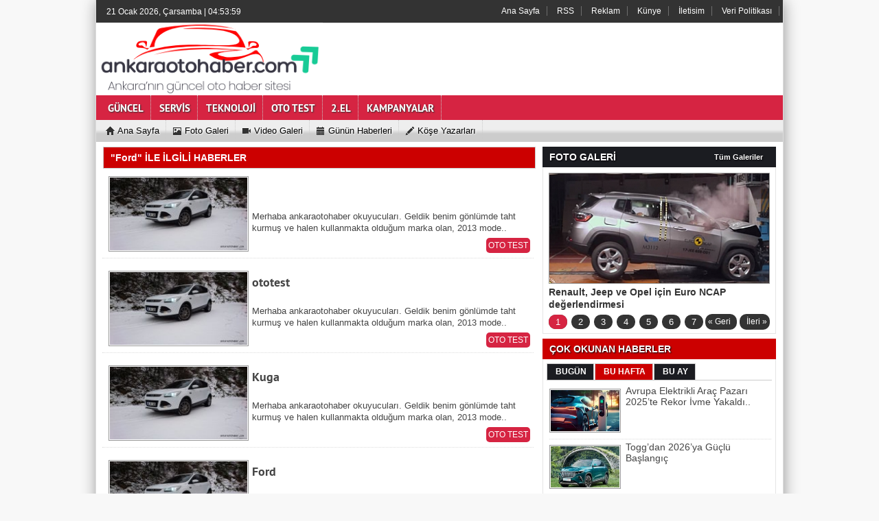

--- FILE ---
content_type: text/html
request_url: http://www.ankaraotohaber.com/etiket/ford/125/
body_size: 8898
content:
	
	

<!DOCTYPE html PUBLIC "-//W3C//DTD XHTML 1.0 Transitional//EN" "http://www.w3.org/TR/xhtml1/DTD/xhtml1-transitional.dtd">
<html xmlns="http://www.w3.org/1999/xhtml" dir="ltr" lang="tr-TR">
<!--
#################################################################################
# Yapımcı  : Tumeva Reklam ve Bilişim Hizmetleri              					
# Version  : Platinyum Haber Scripti                                            
# İletişim : www.tumeva.com | www.haber-script.com | www.habersitesikurulumu.com 
#################################################################################
--><head profile="http://gmpg.org/xfn/11">
<meta http-equiv="Content-Type" content="text/html; charset=UTF-8" />
<title>Ford - </title>
<base href="http://www.ankaraotohaber.com"/>
<meta name="description" content="Ford" />
<meta name="keywords" content="Ford" />
<link rel="canonical" href="http://www.ankaraotohaber.com/etiket/ford/125/" />
<meta name="robots" content="index, follow"/>
<meta http-equiv="pragma" content="no-cache"/>
<link rel="canonical" href="http://www.ankaraotohaber.com/" />
<link rel="shortcut icon" href="images/genel/fav__1.gif" />
<meta name="rating" content="All"/>
<meta http-equiv="X-UA-Compatible" content="IE=9" />
<link href="http://www.ankaraotohaber.com/template/./portal/css/tema.css.php" rel="stylesheet" type="text/css" />
<link href="http://www.ankaraotohaber.com/template/./portal/css/diger.css" rel="stylesheet" type="text/css" />
<script type="text/javascript" src="http://www.ankaraotohaber.com/template/./portal/js/jquery.1.9.1.min.js"></script>
<script>
  (function(i,s,o,g,r,a,m){i['GoogleAnalyticsObject']=r;i[r]=i[r]||function(){
  (i[r].q=i[r].q||[]).push(arguments)},i[r].l=1*new Date();a=s.createElement(o),
  m=s.getElementsByTagName(o)[0];a.async=1;a.src=g;m.parentNode.insertBefore(a,m)
  })(window,document,'script','//www.google-analytics.com/analytics.js','ga');

  ga('create', 'UA-71082172-1', 'auto');
  ga('send', 'pageview');

</script></head>
<body >

  
<div id="tumeva-ana-bolge">

<div align="center"></div>
	
<div id="topbolgesi">

   <div id="top">
  <div id="bugun">Bugun...</div><script type="text/javascript">	/* =========== Tarih ve Saat =========== */
function tarihsaat(){var b=new Date,g=b.getSeconds(),d=b.getMinutes(),a=b.getHours(),c=b.getDay(),h=b.getDate(),k=b.getMonth(),b=b.getFullYear();10>a&&(a="0"+a);10>g&&(g="0"+g);10>d&&(d="0"+d);document.getElementById("bugun").innerHTML=h+" "+"Ocak Şubat Mart Nisan Mayıs Haziran Temmuz Ağustos Eylül Ekim Kasım Aralik".split(" ")[k]+" "+b+", "+"Pazar Pazartesi Salı Çarsamba Perşembe Cuma Cumartesi".split(" ")[c]+" | "+a+":"+d+":"+g+" ";setTimeout("tarihsaat()",1E3)}function CC_noErrors(){return!0}window.onerror=CC_noErrors;function bookmarksite(b,g){document.all?window.external.AddFavorite(g,b):window.sidebar&&window.sidebar.addPanel(b,g,"")}
/* =========== Tarih ve Saat =========== */

tarihsaat();</script>
  
   
        <div class="top-page" >

   
        <ul>
        <li style="border-right:1px solid #6e6e6e;"><a href="http://www.ankaraotohaber.com/anasayfa/" title="Ana Sayfa" target="_blank">Ana Sayfa</a></li>  
         
         
               
        <li style="border-right:1px solid #6e6e6e;"><a href="rss/" title="RSS">RSS</a></li>        <li style="border-right:1px solid #6e6e6e;"><a href="http://www.ankaraotohaber.com/s/reklam-21.html" title="Reklam">Reklam</a></li>        <li style="border-right:1px solid #6e6e6e;"><a href="http://www.ankaraotohaber.com/s/kunye-5.html" title="Künye">Künye</a></li>        <li style="border-right:1px solid #6e6e6e;"><a href="iletisim/" title="İletisim">İletisim</a></li>        <li style="border-right:1px solid #6e6e6e;"><a href="http://www.ankaraotohaber.com/s/veri-politikasi-35.html" title="Veri Politikası">Veri Politikası</a></li>                </ul>
        
</div>

</div></div>


<div id="headerbolgesi">

<div id="header">
     
<div class="logo"><a href="http://www.ankaraotohaber.com/anasayfa/" title="ANASAYFA"><img src="http://www.ankaraotohaber.com/images/genel/logo__18.png" alt="Ankara'nın Güncel Oto Haber Sitesi"/></a></div>



 </div>


     <div> 
      
  </div></div>
  

    
    




<div id="menu-headerbolgesi">
<div align="center">
<div class="menu-header">
<ul> 
<li class="has-sub" style="background:#"><a href="http://www.ankaraotohaber.com/guncel/" title="GÜNCEL"  ><span>GÜNCEL</span></a></li><li class="has-sub" style="background:#"><a href="http://www.ankaraotohaber.com/servis/" title="SERVİS"  ><span>SERVİS</span></a></li><li class="has-sub" style="background:#"><a href="http://www.ankaraotohaber.com/teknoloji/" title="TEKNOLOJİ"  ><span>TEKNOLOJİ</span></a></li><li class="has-sub" style="background:#"><a href="http://www.ankaraotohaber.com/oto-test/" title="OTO TEST"  ><span>OTO TEST</span></a></li><li class="has-sub" style="background:#"><a href="http://www.ankaraotohaber.com/2.el/" title="2.EL"  ><span>2.EL</span></a></li><li class="has-sub" style="background:#"><a href="http://www.ankaraotohaber.com/kampanyalar/" title="KAMPANYALAR"  ><span>KAMPANYALAR</span></a></li>	


</ul>
</div>

</div></div>

  <div id="sondakikabolgesi"> <div align="center" > 



</div></div>

<div id="menu-homebolgesi">
<div class="menu-home">
<ul> 
<li class="tm"><a href="http://www.ankaraotohaber.com/anasayfa/" title="Ana Sayfa"><i class="icon-home"></i> <span>Ana Sayfa</span></a></li><li class="tm"><a href="http://www.ankaraotohaber.com/foto-galeri/" title="Foto Galeri"><i class="icon-picture icon-1"></i> <span>Foto Galeri</span></a></li><li class="tm"><a href="http://www.ankaraotohaber.com/video-galeri/" title="Videolar"><i class="icon-facetime-video"></i> <span>Video Galeri</span></a></li><li class="has-sub"><a href="http://www.ankaraotohaber.com/gunun-haberleri/" title="Günün Haberleri"><i class="icon-calendar"></i> <span>Günün Haberleri</span></a></li><li class="has-sub"><a href="http://www.ankaraotohaber.com/kose-yazarlari/" title="Köşe Yazarları"><i class="icon-pencil"></i> <span>Köşe Yazarları</span></a></li>
</ul>



 
</div></div>
       
      <div class="sagbanner" style="margin-left:5px;margin-top:-11px;display: block;">
    <div class="sagsabitbanner"></div></div>
	<div class="solbanner" style=" margin-top:-9px;margin-left:0px;display: block;">
    <div class="solsabitbanner"></div></div>  
 <div id="icerik">
 
    <div id="icerik-orta">
    
    <div class="haber-detay">
                                      
    <div class="ic-sayfalar-baslik">
          <h1> "Ford" İLE İLGİLİ HABERLER</h1>
        </div>
       

 	
 <div class="haber-cerceve" style=" margin-bottom:7px; width:618px;">
<div class="kutu-haberler" style="margin-left:0px;">

<a href="http://www.ankaraotohaber.com/oto-test//128/" title="" target="_blank">
<img src="http://www.ankaraotohaber.com/images/haberler/t__200.jpg" width="186" height="96" alt=""/></a>
<div class="baslik"><a href="http://www.ankaraotohaber.com/oto-test//128/" title="" target="_blank"></a></div>
<div class="ozet">Merhaba ankaraotohaber okuyucuları. Geldik benim gönlümde taht kurmuş ve halen kullanmakta olduğum marka olan, 2013 mode..</div>
<div class="katicon-kutu"><ul>  <li class="active"><a href="oto-test/" title="OTO TEST" target="_blank">OTO TEST</a></li></ul></div>
</div>

</div>

 <div class="haber-cerceve" style=" margin-bottom:7px; width:618px;">
<div class="kutu-haberler" style="margin-left:0px;">

<a href="http://www.ankaraotohaber.com/oto-test/ototest/127/" title="ototest" target="_blank">
<img src="http://www.ankaraotohaber.com/images/haberler/t__200.jpg" width="186" height="96" alt="ototest"/></a>
<div class="baslik"><a href="http://www.ankaraotohaber.com/oto-test/ototest/127/" title="ototest" target="_blank">ototest</a></div>
<div class="ozet">Merhaba ankaraotohaber okuyucuları. Geldik benim gönlümde taht kurmuş ve halen kullanmakta olduğum marka olan, 2013 mode..</div>
<div class="katicon-kutu"><ul>  <li class="active"><a href="oto-test/" title="OTO TEST" target="_blank">OTO TEST</a></li></ul></div>
</div>

</div>

 <div class="haber-cerceve" style=" margin-bottom:7px; width:618px;">
<div class="kutu-haberler" style="margin-left:0px;">

<a href="http://www.ankaraotohaber.com/oto-test/kuga/126/" title="Kuga" target="_blank">
<img src="http://www.ankaraotohaber.com/images/haberler/t__200.jpg" width="186" height="96" alt="Kuga"/></a>
<div class="baslik"><a href="http://www.ankaraotohaber.com/oto-test/kuga/126/" title="Kuga" target="_blank">Kuga</a></div>
<div class="ozet">Merhaba ankaraotohaber okuyucuları. Geldik benim gönlümde taht kurmuş ve halen kullanmakta olduğum marka olan, 2013 mode..</div>
<div class="katicon-kutu"><ul>  <li class="active"><a href="oto-test/" title="OTO TEST" target="_blank">OTO TEST</a></li></ul></div>
</div>

</div>

 <div class="haber-cerceve" style=" margin-bottom:7px; width:618px;">
<div class="kutu-haberler" style="margin-left:0px;">

<a href="http://www.ankaraotohaber.com/oto-test/ford/125/" title="Ford" target="_blank">
<img src="http://www.ankaraotohaber.com/images/haberler/t__200.jpg" width="186" height="96" alt="Ford"/></a>
<div class="baslik"><a href="http://www.ankaraotohaber.com/oto-test/ford/125/" title="Ford" target="_blank">Ford</a></div>
<div class="ozet">Merhaba ankaraotohaber okuyucuları. Geldik benim gönlümde taht kurmuş ve halen kullanmakta olduğum marka olan, 2013 mode..</div>
<div class="katicon-kutu"><ul>  <li class="active"><a href="oto-test/" title="OTO TEST" target="_blank">OTO TEST</a></li></ul></div>
</div>

</div>

     
    



 <div class="clearfix"></div>
<div class="pagination">
<ul>
</ul>
    </div></div>
    

      </div>

<div class="sag-blok" style="margin-top:-3px;">

        <style>
   .tmFotoGaleri {  border-top: 0 solid #1C1C1C; padding: 3px 3px 0; } 
   .tmFotoGaleri .top { padding: 0 0 10px; } 
   .tmFotoGaleri .top h4 { color: #FFFFFF; font-size: 15px; font-weight: bold; } 
   .tmFotoGaleri .fotogaleriContV img{border:1px solid #999;width:320px; height:160px; } 
   .tmFotoGaleri .fotogaleriContV a { color: #333; display: block; font-size: 14px; line-height: 1.3; position: relative; } 
   .tmFotoGaleri .fotogaleriContV a strong { display: block; height: auto !important; margin-top: 3px; min-height: 50px; } 
   .tmFotoGaleri .fotogaleriNumara { position: relative; }
    .tmFotoGaleri .fotogaleriNumara li { background: #333;float: left; margin: -8px 6px 0 0;border-radius: 10px; } 
	.tmFotoGaleri .fotogaleriNumara li a { color: #fff; display: block; font-size: 13px; padding: 3px 10px 3px 10px; border-radius: 10px;}
	 .tmFotoGaleri .fotogaleriNumara li a:hover { background:#d62442; color: #fff; text-decoration: none;padding: 3px 10px 3px 10px; } 
	.tmFotoGaleri .fotogaleriNumara li a.selected { background: none repeat scroll 0 0 #d62442; color: #fff; }
	 .tmFotoGaleri .fotogaleriNumara a.slideback {border-radius: 10px; background: none repeat scroll 0 0 #333;color: #fff; bottom: 0; display: block; padding: 4px 9px 5px 4px; position: absolute; right: 48px; } 
	 .tmFotoGaleri .fotogaleriNumara a.slidenext { border-radius: 10px;background: none repeat scroll 0 0 #333; color: #fff;bottom: 0; display: block; padding: 4px 4px 5px 10px; position: absolute; right: 0; } 
	 span.videoLinkBg {display: block; height: 70px; left: 0; position: absolute; text-indent: -9999px; top: 0; width: 71px; }
   </style>
 
    <div class="blok-baslik">
          <div class="baslik">FOTO GALERİ
          
              <div class="anket-buton">
					<a style="font-size:11px; color:#ffffff" href="http://www.ankaraotohaber.com/foto-galeri/" target="_blank">Tüm Galeriler</a>
				</div></div>
        </div>
        
         <div class="cerceve-anket">

 
        <div class="tmFotoGaleri">

    <div class="fotogaleriContV">
       
          
			             <div style="             display:block;
            " id="nom_0">
              <a href="http://www.ankaraotohaber.com/foto-galeri/fotolar/renault-jeep-ve-opel-icin-euro-ncap-degerlendirmesi/12/" target="_blank"><span class="videoLinkBg">
                    &nbsp;</span>
                 <img src="http://www.ankaraotohaber.com/images/galeri/renault-jeep-ve-opel-icin-euro-ncap-degerlendirmesi.jpeg" width="330" height="190" alt="Renault, Jeep ve Opel için Euro NCAP değerlendirmesi"/>                    <strong>Renault, Jeep ve Opel için Euro NCAP değerlendirmesi</strong> </a>
            </div>    
            
                         <div style="             display:none;
            " id="nom_1">
              <a href="http://www.ankaraotohaber.com/foto-galeri/fotolar/efsane-olmus-klasik-otomobiller/11/" target="_blank"><span class="videoLinkBg">
                    &nbsp;</span>
                 <img src="http://www.ankaraotohaber.com/images/galeri/efsane-olmus-klasik-otomobiller.jpg" width="330" height="190" alt="Efsane Olmuş Klasik Otomobiller"/>                    <strong>Efsane Olmuş Klasik Otomobiller</strong> </a>
            </div>    
            
                         <div style="             display:none;
            " id="nom_2">
              <a href="http://www.ankaraotohaber.com/foto-galeri/fotolar/25-yilin-en-iyi-otomobilleri/10/" target="_blank"><span class="videoLinkBg">
                    &nbsp;</span>
                 <img src="http://www.ankaraotohaber.com/images/galeri/25-yilin-en-iyi-otomobilleri.jpg" width="330" height="190" alt="25 Yılın En İyi Otomobilleri"/>                    <strong>25 Yılın En İyi Otomobilleri</strong> </a>
            </div>    
            
                         <div style="             display:none;
            " id="nom_3">
              <a href="http://www.ankaraotohaber.com/foto-galeri/fotolar/toyata-suv-modelini-adapazarinda-uretecek/9/" target="_blank"><span class="videoLinkBg">
                    &nbsp;</span>
                 <img src="http://www.ankaraotohaber.com/images/galeri/toyata-suv-modelini-adapazarinda-uretecek.jpg" width="330" height="190" alt="Toyata Suv modelini Adapazarında üretecek"/>                    <strong>Toyata Suv modelini Adapazarında üretecek</strong> </a>
            </div>    
            
                         <div style="             display:none;
            " id="nom_4">
              <a href="http://www.ankaraotohaber.com/foto-galeri/fotolar/baharda-otomobil-kullanmak/8/" target="_blank"><span class="videoLinkBg">
                    &nbsp;</span>
                 <img src="http://www.ankaraotohaber.com/images/galeri/baharda-otomobil.jpg" width="330" height="190" alt="Bahar&#39;da Otomobil Kullanmak"/>                    <strong>Bahar&#39;da Otomobil Kullanmak</strong> </a>
            </div>    
            
                         <div style="             display:none;
            " id="nom_5">
              <a href="http://www.ankaraotohaber.com/foto-galeri/fotolar/2016-yilinin-en-guvenilir-otomobilleri/7/" target="_blank"><span class="videoLinkBg">
                    &nbsp;</span>
                 <img src="http://www.ankaraotohaber.com/images/galeri/2016-yilinin-en-guvenilir-otomobilleri.jpg" width="330" height="190" alt="2016 Yılının En güvenilir otomobilleri"/>                    <strong>2016 Yılının En güvenilir otomobilleri</strong> </a>
            </div>    
            
                         <div style="             display:none;
            " id="nom_6">
              <a href="http://www.ankaraotohaber.com/foto-galeri/fotolar/detroit-auto-show-2016/6/" target="_blank"><span class="videoLinkBg">
                    &nbsp;</span>
                 <img src="http://www.ankaraotohaber.com/images/galeri/detroit-auto-show-2016.jpg" width="330" height="190" alt="Detroit Auto Show 2016"/>                    <strong>Detroit Auto Show 2016</strong> </a>
            </div>    
            
               
                       </div>
    <div class="fotogaleriNumara">
        <ul>
                
                    <li><a class="selected" href="http://www.ankaraotohaber.com/etiket/ford/125/#BlockPhotoGallery">1</a></li>
                               
                    <li><a href="http://www.ankaraotohaber.com/etiket/ford/125/#BlockPhotoGallery">2</a></li>
                               
                    <li><a href="http://www.ankaraotohaber.com/etiket/ford/125/#BlockPhotoGallery">3</a></li>
                               
                    <li><a href="http://www.ankaraotohaber.com/etiket/ford/125/#BlockPhotoGallery">4</a></li>
                               
                    <li><a href="http://www.ankaraotohaber.com/etiket/ford/125/#BlockPhotoGallery">5</a></li>
                               
                    <li><a href="http://www.ankaraotohaber.com/etiket/ford/125/#BlockPhotoGallery">6</a></li>
                               
                    <li><a href="http://www.ankaraotohaber.com/etiket/ford/125/#BlockPhotoGallery">7</a></li>
                         
        </ul>
        <a href="javascript:CbPhotoGallery.slidePhotoGallery(false);" class="slideback">« Geri</a>
        <a href="javascript:CbPhotoGallery.slidePhotoGallery(true);" class="slidenext">İleri »</a>
        <div class="clear">
            &nbsp;</div>
    </div>
</div>

<script type="text/javascript">
    var CbPhotoGallery;
    $(function () {

        CbPhotoGallery = {
            showGalleryCount: 7,
            currentPhotoGalleryIndex: 0,
            buttons: $(".fotogaleriNumara>ul>li>a"),
            items: $('.fotogaleriContV>div'),
            slidePhotoGallery: function (right) {
                if (right) {
                    this.currentPhotoGalleryIndex = (++this.currentPhotoGalleryIndex) % this.showGalleryCount;
                }
                else {
                    if (--this.currentPhotoGalleryIndex < 0) this.currentPhotoGalleryIndex = this.showGalleryCount - 1;
                }
                this.items.hide();
                this.buttons.removeClass("selected");
                $(".fotogaleriNumara>ul>li>a:eq(" + this.currentPhotoGalleryIndex + ")").addClass("selected");
                $('div#nom_' + this.currentPhotoGalleryIndex).show();
            }
        };
        CbPhotoGallery.buttons.click(function () {
            var _$this = $(this);
            CbPhotoGallery.currentPhotoGalleryIndex = parseInt(_$this.text()) - 1;
            CbPhotoGallery.buttons.removeClass("selected");
            _$this.addClass("selected");
            CbPhotoGallery.items.hide();
            $('div#nom_' + CbPhotoGallery.currentPhotoGalleryIndex).show();
        });
    });

</script>

    </div>



 <script>
 (function(){if(typeof Spry=="undefined"){window.Spry={}}if(!Spry.Widget){Spry.Widget={}}Spry.Widget.TabbedPanels=function(a,c){this.element=this.getElement(a);this.defaultTab=0;this.tabSelectedClass="TabbedPanelsTabSelected";this.tabHoverClass="TabbedPanelsTabHover";this.tabFocusedClass="TabbedPanelsTabFocused";this.panelVisibleClass="TabbedPanelsContentVisible";this.focusElement=null;this.hasFocus=false;this.currentTabIndex=0;this.enableKeyboardNavigation=true;this.nextPanelKeyCode=Spry.Widget.TabbedPanels.KEY_RIGHT;this.previousPanelKeyCode=Spry.Widget.TabbedPanels.KEY_LEFT;Spry.Widget.TabbedPanels.setOptions(this,c);if(typeof(this.defaultTab)=="number"){if(this.defaultTab<0){this.defaultTab=0}else{var b=this.getTabbedPanelCount();if(this.defaultTab>=b){this.defaultTab=(b>1)?(b-1):0}}this.defaultTab=this.getTabs()[this.defaultTab]}if(this.defaultTab){this.defaultTab=this.getElement(this.defaultTab)}this.attachBehaviors()};Spry.Widget.TabbedPanels.prototype.getElement=function(a){if(a&&typeof a=="string"){return document.getElementById(a)}return a};Spry.Widget.TabbedPanels.prototype.getElementChildren=function(b){var a=[];var c=b.firstChild;while(c){if(c.nodeType==1){a.push(c)}c=c.nextSibling}return a};Spry.Widget.TabbedPanels.prototype.addClassName=function(b,a){if(!b||!a||(b.className&&b.className.search(new RegExp("\\b"+a+"\\b"))!=-1)){return}b.className+=(b.className?" ":"")+a};Spry.Widget.TabbedPanels.prototype.removeClassName=function(b,a){if(!b||!a||(b.className&&b.className.search(new RegExp("\\b"+a+"\\b"))==-1)){return}b.className=b.className.replace(new RegExp("\\s*\\b"+a+"\\b","g"),"")};Spry.Widget.TabbedPanels.setOptions=function(d,c,a){if(!c){return}for(var b in c){if(a&&c[b]==undefined){continue}d[b]=c[b]}};Spry.Widget.TabbedPanels.prototype.getTabGroup=function(){if(this.element){var a=this.getElementChildren(this.element);if(a.length){return a[0]}}return null};Spry.Widget.TabbedPanels.prototype.getTabs=function(){var a=[];var b=this.getTabGroup();if(b){a=this.getElementChildren(b)}return a};Spry.Widget.TabbedPanels.prototype.getContentPanelGroup=function(){if(this.element){var a=this.getElementChildren(this.element);if(a.length>1){return a[1]}}return null};Spry.Widget.TabbedPanels.prototype.getContentPanels=function(){var a=[];var b=this.getContentPanelGroup();if(b){a=this.getElementChildren(b)}return a};Spry.Widget.TabbedPanels.prototype.getIndex=function(c,a){c=this.getElement(c);if(c&&a&&a.length){for(var b=0;b<a.length;b++){if(c==a[b]){return b}}}return -1};Spry.Widget.TabbedPanels.prototype.getTabIndex=function(b){var a=this.getIndex(b,this.getTabs());if(a<0){a=this.getIndex(b,this.getContentPanels())}return a};Spry.Widget.TabbedPanels.prototype.getCurrentTabIndex=function(){return this.currentTabIndex};Spry.Widget.TabbedPanels.prototype.getTabbedPanelCount=function(a){return Math.min(this.getTabs().length,this.getContentPanels().length)};Spry.Widget.TabbedPanels.addEventListener=function(c,b,d,a){try{if(c.addEventListener){c.addEventListener(b,d,a)}else{if(c.attachEvent){c.attachEvent("on"+b,d)}}}catch(f){}};Spry.Widget.TabbedPanels.prototype.cancelEvent=function(a){if(a.preventDefault){a.preventDefault()}else{a.returnValue=false}if(a.stopPropagation){a.stopPropagation()}else{a.cancelBubble=true}return false};Spry.Widget.TabbedPanels.prototype.onTabClick=function(b,a){this.showPanel(a);return this.cancelEvent(b)};Spry.Widget.TabbedPanels.prototype.onTabMouseOver=function(b,a){this.addClassName(a,this.tabHoverClass);return false};Spry.Widget.TabbedPanels.prototype.onTabMouseOut=function(b,a){this.removeClassName(a,this.tabHoverClass);return false};Spry.Widget.TabbedPanels.prototype.onTabFocus=function(b,a){this.hasFocus=true;this.addClassName(a,this.tabFocusedClass);return false};Spry.Widget.TabbedPanels.prototype.onTabBlur=function(b,a){this.hasFocus=false;this.removeClassName(a,this.tabFocusedClass);return false};Spry.Widget.TabbedPanels.KEY_UP=38;Spry.Widget.TabbedPanels.KEY_DOWN=40;Spry.Widget.TabbedPanels.KEY_LEFT=37;Spry.Widget.TabbedPanels.KEY_RIGHT=39;Spry.Widget.TabbedPanels.prototype.onTabKeyDown=function(g,f){var c=g.keyCode;if(!this.hasFocus||(c!=this.previousPanelKeyCode&&c!=this.nextPanelKeyCode)){return true}var b=this.getTabs();for(var a=0;a<b.length;a++){if(b[a]==f){var d=false;if(c==this.previousPanelKeyCode&&a>0){d=b[a-1]}else{if(c==this.nextPanelKeyCode&&a<b.length-1){d=b[a+1]}}if(d){this.showPanel(d);d.focus();break}}}return this.cancelEvent(g)};Spry.Widget.TabbedPanels.prototype.preorderTraversal=function(a,b){var d=false;if(a){d=b(a);if(a.hasChildNodes()){var f=a.firstChild;while(!d&&f){d=this.preorderTraversal(f,b);try{f=f.nextSibling}catch(c){f=null}}}}return d};Spry.Widget.TabbedPanels.prototype.addPanelEventListeners=function(d,b){var c=this;Spry.Widget.TabbedPanels.addEventListener(d,"click",function(f){return c.onTabClick(f,d)},false);Spry.Widget.TabbedPanels.addEventListener(d,"mouseover",function(f){return c.onTabMouseOver(f,d)},false);Spry.Widget.TabbedPanels.addEventListener(d,"mouseout",function(f){return c.onTabMouseOut(f,d)},false);if(this.enableKeyboardNavigation){var e=null;var a=null;this.preorderTraversal(d,function(f){if(f.nodeType==1){var g=d.attributes.getNamedItem("tabindex");if(g){e=f;return true}if(!a&&f.nodeName.toLowerCase()=="a"){a=f}}return false});if(e){this.focusElement=e}else{if(a){this.focusElement=a}}if(this.focusElement){Spry.Widget.TabbedPanels.addEventListener(this.focusElement,"focus",function(f){return c.onTabFocus(f,d)},false);Spry.Widget.TabbedPanels.addEventListener(this.focusElement,"blur",function(f){return c.onTabBlur(f,d)},false);Spry.Widget.TabbedPanels.addEventListener(this.focusElement,"keydown",function(f){return c.onTabKeyDown(f,d)},false)}}};Spry.Widget.TabbedPanels.prototype.showPanel=function(b){var f=-1;if(typeof b=="number"){f=b}else{f=this.getTabIndex(b)}if(!f<0||f>=this.getTabbedPanelCount()){return}var e=this.getTabs();var c=this.getContentPanels();var a=Math.max(e.length,c.length);for(var d=0;d<a;d++){if(d!=f){if(e[d]){this.removeClassName(e[d],this.tabSelectedClass)}if(c[d]){this.removeClassName(c[d],this.panelVisibleClass);c[d].style.display="none"}}}this.addClassName(e[f],this.tabSelectedClass);this.addClassName(c[f],this.panelVisibleClass);c[f].style.display="block";this.currentTabIndex=f};Spry.Widget.TabbedPanels.prototype.attachBehaviors=function(d){var c=this.getTabs();var a=this.getContentPanels();var e=this.getTabbedPanelCount();for(var b=0;b<e;b++){this.addPanelEventListeners(c[b],a[b])}this.showPanel(this.defaultTab)}})();
 </script>
 
 
 <div class="blok-baslik" style="background-color:#cc0000;">
          <div class="baslik"> ÇOK OKUNAN HABERLER</div>
 </div>
  <div class="cerceve-anket">
  <div id="TabbedPanels1" class="TabbedPanels">
  
  
   <ul class="TabbedPanelsTabGroup">
        <li class="TabbedPanelsTab"><div class="baslik">BUGÜN</div></li>
        <li class="TabbedPanelsTab"><div class="baslik">BU HAFTA</div></li>
        <li class="TabbedPanelsTab"><div class="baslik">BU AY</div></li>
   </ul>
    
   
   <div class="TabbedPanelsContentGroup">
      
      
      
   <div class="TabbedPanelsContent">   
   <div class="ckic">
    

   
   <div class="temizle"></div>
   </div></div>
   
   
   
    <div class="TabbedPanelsContent">   
   <div class="ckic">
      <div class="ckic_top-haber">
   <div class="baslik"><a href="http://www.ankaraotohaber.com/avrupa-elektrikli-arac-pazari-2025-te-rekor-ivme-yakaldi/241/" title="Avrupa Elektrikli Araç Pazarı 2025’te Rekor İvme Yakaldı" target="_blank"><img src="http://www.ankaraotohaber.com/images/haberler/t__521.jpg" width="120" height="60" alt="Avrupa Elektrikli Araç Pazarı 2025’te Rekor İvme Yakaldı"/>Avrupa Elektrikli Araç Pazarı 2025’te Rekor İvme Yakaldı..</a></div>
   </div> 
   
      <div class="ckic_top-haber">
   <div class="baslik"><a href="http://www.ankaraotohaber.com/togg-dan-2026-ya-guclu-baslangic/242/" title="Togg’dan 2026’ya Güçlü Başlangıç" target="_blank"><img src="http://www.ankaraotohaber.com/images/haberler/t__528.jpg" width="120" height="60" alt="Togg’dan 2026’ya Güçlü Başlangıç"/>Togg’dan 2026’ya Güçlü Başlangıç</a></div>
   </div> 
   
    

   
   <div class="temizle"></div>
   </div></div>
   
   
   
       <div class="TabbedPanelsContent">   
   <div class="ckic">
       <div class="ckic_top-haber">
   <div class="baslik"><a href="http://www.ankaraotohaber.com/avrupa-elektrikli-arac-pazari-2025-te-rekor-ivme-yakaldi/241/" title="Avrupa Elektrikli Araç Pazarı 2025’te Rekor İvme Yakaldı" target="_blank"><img src="http://www.ankaraotohaber.com/images/haberler/t__521.jpg" width="120" height="60" alt="Avrupa Elektrikli Araç Pazarı 2025’te Rekor İvme Yakaldı"/>Avrupa Elektrikli Araç Pazarı 2025’te Rekor İvme Yakaldı..</a></div>
   </div> 
   
      <div class="ckic_top-haber">
   <div class="baslik"><a href="http://www.ankaraotohaber.com/togg-dan-2026-ya-guclu-baslangic/242/" title="Togg’dan 2026’ya Güçlü Başlangıç" target="_blank"><img src="http://www.ankaraotohaber.com/images/haberler/t__528.jpg" width="120" height="60" alt="Togg’dan 2026’ya Güçlü Başlangıç"/>Togg’dan 2026’ya Güçlü Başlangıç</a></div>
   </div> 
   
    

   
   <div class="temizle"></div>
   </div></div>
   
   
   
   
   
   
   </div> 
   </div>
   </div>
 <script type="text/javascript">
var TabbedPanels1 = new Spry.Widget.TabbedPanels("TabbedPanels1", {defaultTab:1});
   </script>    <style>
   .tmVideoGaleri {  border-top: 0 solid #1C1C1C; padding: 3px 3px 0; } 
   .tmVideoGaleri .top { padding: 0 0 10px; } 
   .tmVideoGaleri .top h4 { color: #FFFFFF; font-size: 15px; font-weight: bold; } 
   .tmVideoGaleri .galeriContV img{ border:1px solid #999;width:320px; height:160px; } 
   .tmVideoGaleri .galeriContV a { color: #333; display: block; font-size: 14px; line-height: 1.3; position: relative; } 
   .tmVideoGaleri .galeriContV a strong { display: block; height: auto !important; margin-top: 3px; min-height: 50px; } 
   .tmVideoGaleri .galeriNumara { position: relative; }
    .tmVideoGaleri .galeriNumara li { background: #333;float: left; margin: -8px 6px 0 0;border-radius: 10px; } 
	.tmVideoGaleri .galeriNumara li a { color: #fff; display: block; font-size: 13px; padding: 3px 10px 3px 10px; border-radius: 10px; }
	 .tmVideoGaleri .galeriNumara li a:hover { background:#d62442; color: #fff; text-decoration: none;padding: 3px 10px 3px 10px;  } 
	.tmVideoGaleri .galeriNumara li a.selected { background: none repeat scroll 0 0 #d62442; color: #fff; }
	 .tmVideoGaleri .galeriNumara a.slideback { border-radius: 10px; background: none repeat scroll 0 0 #333;color: #fff; bottom: 0; display: block; padding: 4px 9px 5px 4px; position: absolute; right: 48px;} 
	 .tmVideoGaleri .galeriNumara a.slidenext { border-radius: 10px;background: none repeat scroll 0 0 #333; color: #fff;bottom: 0; display: block; padding: 4px 4px 5px 10px; position: absolute; right: 0; } 
	 span.videoLinkBg {display: block; height: 70px; left: 0; position: absolute; text-indent: -9999px; top: 0; width: 71px; }
   </style>
 
    <div class="blok-baslik">
          <div class="baslik">VİDEO GALERİ
          
              <div class="anket-buton">
					<a style="font-size:11px; color:#ffffff" href="http://www.ankaraotohaber.com/video-galeri/" target="_blank">Tüm Videolar</a>
				</div></div>
        </div>
        
         <div class="cerceve-anket">

 
        <div class="tmVideoGaleri">

    <div class="galeriContV">
          
			             <div style="             display:block;
            " id="say_0">
              <a href="http://www.ankaraotohaber.com/video-detay/dynomoss-otoekspertiz/19/" target="_blank"><span class="videoLinkBg">
                    &nbsp;</span>
                 <img src="http://www.ankaraotohaber.com/images/video/t_dynomoss-otoekspertiz.png" width="320" height="160" alt="DYNOMOSS OTOEKSPERTİZ"/>                    <strong>DYNOMOSS OTOEKSPERTİZ</strong> </a>
            </div>    
            
                         <div style="             display:none;
            " id="say_1">
              <a href="http://www.ankaraotohaber.com/video-detay/volvo-v90-2017-carpisma-testi/17/" target="_blank"><span class="videoLinkBg">
                    &nbsp;</span>
                 <img src="http://www.ankaraotohaber.com/images/video/thumb_20171024133104.jpg" width="320" height="160" alt="Volvo V90 2017 Çarpışma Testi"/>                    <strong>Volvo V90 2017 Çarpışma Testi</strong> </a>
            </div>    
            
                         <div style="             display:none;
            " id="say_2">
              <a href="http://www.ankaraotohaber.com/video-detay/volvo-s90-2017-carpisma-testi/16/" target="_blank"><span class="videoLinkBg">
                    &nbsp;</span>
                 <img src="http://www.ankaraotohaber.com/images/video/thumb_20171024132919.jpg" width="320" height="160" alt="Volvo s90 2017 Çarpışma Testi"/>                    <strong>Volvo s90 2017 Çarpışma Testi</strong> </a>
            </div>    
            
                         <div style="             display:none;
            " id="say_3">
              <a href="http://www.ankaraotohaber.com/video-detay/vw-arteon-2017-carpisma-testi/15/" target="_blank"><span class="videoLinkBg">
                    &nbsp;</span>
                 <img src="http://www.ankaraotohaber.com/images/video/thumb_20171024120457.jpg" width="320" height="160" alt="VW Arteon 2017 Çarpışma Testi"/>                    <strong>VW Arteon 2017 Çarpışma Testi</strong> </a>
            </div>    
            
                         <div style="             display:none;
            " id="say_4">
              <a href="http://www.ankaraotohaber.com/video-detay/hyundai-i30-2017-carpisma-testi/14/" target="_blank"><span class="videoLinkBg">
                    &nbsp;</span>
                 <img src="http://www.ankaraotohaber.com/images/video/thumb_20171024120142.jpg" width="320" height="160" alt="Hyundai i30 2017 Çarpışma Testi"/>                    <strong>Hyundai i30 2017 Çarpışma Testi</strong> </a>
            </div>    
            
                         <div style="             display:none;
            " id="say_5">
              <a href="http://www.ankaraotohaber.com/video-detay/renault-koleos-2017-carpisma-testi/13/" target="_blank"><span class="videoLinkBg">
                    &nbsp;</span>
                 <img src="http://www.ankaraotohaber.com/images/video/thumb_20171024114001.jpg" width="320" height="160" alt="Renault Koleos 2017 Çarpışma Testi"/>                    <strong>Renault Koleos 2017 Çarpışma Testi</strong> </a>
            </div>    
            
                         <div style="             display:none;
            " id="say_6">
              <a href="http://www.ankaraotohaber.com/video-detay/kia-picanto-2017-carpisma-testi/12/" target="_blank"><span class="videoLinkBg">
                    &nbsp;</span>
                 <img src="http://www.ankaraotohaber.com/images/video/thumb_20171024113859.jpg" width="320" height="160" alt="Kia Picanto 2017 Çarpışma Testi"/>                    <strong>Kia Picanto 2017 Çarpışma Testi</strong> </a>
            </div>    
            
               
                       </div>
    <div class="galeriNumara">
        <ul>
                
                    <li><a class="selected" href="http://www.ankaraotohaber.com/etiket/ford/125/#BlockGallery">1</a></li>
                               
                    <li><a href="http://www.ankaraotohaber.com/etiket/ford/125/#BlockGallery">2</a></li>
                               
                    <li><a href="http://www.ankaraotohaber.com/etiket/ford/125/#BlockGallery">3</a></li>
                               
                    <li><a href="http://www.ankaraotohaber.com/etiket/ford/125/#BlockGallery">4</a></li>
                               
                    <li><a href="http://www.ankaraotohaber.com/etiket/ford/125/#BlockGallery">5</a></li>
                               
                    <li><a href="http://www.ankaraotohaber.com/etiket/ford/125/#BlockGallery">6</a></li>
                               
                    <li><a href="http://www.ankaraotohaber.com/etiket/ford/125/#BlockGallery">7</a></li>
                         
        </ul>
        <a href="javascript:CbVideoGallery.slideGallery(false);" class="slideback">« Geri</a>
        <a href="javascript:CbVideoGallery.slideGallery(true);" class="slidenext">İleri »</a>
        <div class="clear">
            &nbsp;</div>
    </div>
</div>

<script type="text/javascript">
    var CbVideoGallery;
    $(function () {

        CbVideoGallery = {
            showGalleryCount: 7,
            currentVideoGalleryIndex: 0,
            buttons: $(".galeriNumara>ul>li>a"),
            items: $('.galeriContV>div'),
            slideGallery: function (right) {
                if (right) {
                    this.currentVideoGalleryIndex = (++this.currentVideoGalleryIndex) % this.showGalleryCount;
                }
                else {
                    if (--this.currentVideoGalleryIndex < 0) this.currentVideoGalleryIndex = this.showGalleryCount - 1;
                }
                this.items.hide();
                this.buttons.removeClass("selected");
                $(".galeriNumara>ul>li>a:eq(" + this.currentVideoGalleryIndex + ")").addClass("selected");
                $('div#say_' + this.currentVideoGalleryIndex).show();
            }
        };
        CbVideoGallery.buttons.click(function () {
            var _$this = $(this);
            CbVideoGallery.currentVideoGalleryIndex = parseInt(_$this.text()) - 1;
            CbVideoGallery.buttons.removeClass("selected");
            _$this.addClass("selected");
            CbVideoGallery.items.hide();
            $('div#say_' + CbVideoGallery.currentVideoGalleryIndex).show();
        });
    });

</script>

    </div>



   <div class="blok-baslik" style="background-color:#2d2f30;">
          <div class="baslik"> SON YORUMLANAN HABERLER      
            
                
				</div>
     
        
        </div>
         <div class="cerceve-anket">

    
      
      
        <div class="TabbedPanelsContent">  
       
       <marquee onmouseover="this.stop();" onmouseout="this.start();" align="middle" scrollamount="3" height="230" width="100%" direction="down" scrolldelay="2"> 
<div class="ckic">
 
         <div class="ckic_top-haber">

   <div class="baslik"><a href="http://www.ankaraotohaber.com/otomobil-lastik-olculeri-ve-lastik-hakkinda-her-sey/173/" title="Otomobil Lastik ölçüleri ve Lastik hakkında her şey!" target="_blank"><img src="http://www.ankaraotohaber.com/images/haberler/t__517.jpg" width="120" height="60" alt="Otomobil Lastik ölçüleri ve Lastik hakkında her şey!"/>Otomobil Lastik ölçüleri ve Lastik hakkında her şey!</a></div>
   </div> 
  
         <div class="ckic_top-haber">

   <div class="baslik"><a href="http://www.ankaraotohaber.com/kia-sportage-1-6-gsl-plus-eco-dynamics-inceleme/101/" title="KIA SPORTAGE 1.6 GSL PLUS ECO DYNAMICS İNCELEME" target="_blank"><img src="http://www.ankaraotohaber.com/images/haberler/t__189.jpg" width="120" height="60" alt="KIA SPORTAGE 1.6 GSL PLUS ECO DYNAMICS İNCELEME"/>KIA SPORTAGE 1.6 GSL PLUS ECO DYNAMICS İNCELEME</a></div>
   </div> 
  
         <div class="ckic_top-haber">

   <div class="baslik"><a href="http://www.ankaraotohaber.com/asta-h-ve-astra-j-karsilastirmasi/48/" title="Asta H ve Astra J Karşılaştırması" target="_blank"><img src="http://www.ankaraotohaber.com/images/haberler/t__34.png" width="120" height="60" alt="Asta H ve Astra J Karşılaştırması"/>Asta H ve Astra J Karşılaştırması</a></div>
   </div> 
  

  
 
  

</div></marquee>
   </div></div>
  </div>
      <div class="temizle"></div>
    </div>
    

<div class="footer">
<div class="footline"></div>
<div class="etraf">
  <div class="wrapper">
        <div class="ic">
            <ul class="margin">
               <li class="bg">
                    <a href="#" title="Genel" style="size:18px"><b><h2>GENEL</h2></b></a>
                    <ul class="margin">
                                                                                                                                   
                    </ul>
                </li>
                
                <li class="bg">
                    <a href="http://www.ankaraotohaber.com/tum-haberler/" title="Haberler"><b><h2>HABERLER</h2></b></a>
                    <ul class="margin">
                        <li><a href="http://www.ankaraotohaber.com/gunun-haberleri/">Günün Haberleri</a></li>
                        <li><a href="http://www.ankaraotohaber.com/tum-haberler/">Haber Arşivi</a></li>
                                                                         <li><a href="http://www.ankaraotohaber.com/kose-yazarlari/">Köşe Yazarları</a></li>
                                                                      
                    </ul>
                </li>
                
                
                               <li class="bg">
                    <a href="http://www.ankaraotohaber.com/video-galeri/" title="Videolar"><b><h2>VİDEOLAR</h2></b></a>
                    <ul class="margin">
                     <li><a href="http://www.ankaraotohaber.com/video-galeri/kategori/otomobil-test/19/" title="OTOMOBİL TEST"">OTOMOBİL TEST</a></li><li><a href="http://www.ankaraotohaber.com/video-galeri/kategori/oto-magazin/2/" title="OTO MAGAZİN"">OTO MAGAZİN</a></li><li><a href="http://www.ankaraotohaber.com/video-galeri/kategori/haber/1/" title="HABER"">HABER</a></li><li><a href="http://www.ankaraotohaber.com/video-galeri/kategori/yasam/5/" title="YAŞAM"">YAŞAM</a></li><li><a href="http://www.ankaraotohaber.com/video-galeri/kategori/teknoloji/8/" title="TEKNOLOJİ"">TEKNOLOJİ</a></li><li><a href="http://www.ankaraotohaber.com/video-galeri/kategori/piyasa/6/" title="PİYASA"">PİYASA</a></li><li><a href="http://www.ankaraotohaber.com/video-galeri/kategori/oto-soylesi/10/" title="OTO SÖYLEŞİ"">OTO SÖYLEŞİ</a></li><li><a href="http://www.ankaraotohaber.com/video-galeri/kategori/euro-ncap-carpisma-testleri/21/" title="EURO NCAP ÇARPIŞMA TESTLERİ"">EURO NCAP ÇARPIŞMA TESTLERİ</a></li>                    </ul>
                </li>
				                
                
                              <li class="bg">
                    <a href="http://www.ankaraotohaber.com/foto-galeri/" title="Foto Galeri"><b><h2>FOTO GALERİ</h2></b></a>
                    <ul class="margin">
                    <li><a href="http://www.ankaraotohaber.com/foto-galeri/kategori/modifiye/16/" title="MODİFİYE"">MODİFİYE</a></li><li><a href="http://www.ankaraotohaber.com/foto-galeri/kategori/markalar/18/" title="MARKALAR"">MARKALAR</a></li>                    </ul>
                </li>
				                
                
                <li class="group">

                     <ul class="margin">
					<a href="http://facebook.com/ankaraotohaber" target="_blank" rel="nofollow"><img src="http://www.ankaraotohaber.com/template/./portal/tema/facebook-footer.gif" width="180" height="31" alt="ankaraotohaber"/></a></img><br><br>                    
                    <a href="http://twitter.com/AnkaraOtoHaber1" target="_blank" rel="nofollow"><img src="http://www.ankaraotohaber.com/template/./portal/tema/twitter-footer.gif" width="180" height="31" alt="AnkaraOtoHaber1" /></a></img><br><br>                  
                                         
                                      
                                      
                   
                  
                    </ul>

                </li>
                
                
                   <li class="group">

                     <ul class="margin">
			

                   
                   
                                            
                      
                           <script data-ad-client="ca-pub-4537724398731061" async src="https://pagead2.googlesyndication.com/pagead/js/adsbygoogle.js"></script>                     
                    </ul>

                </li>
             
            </ul>
      
        </div>
             <br clear="all"/>     
    </div>

  <div class="etraf border">
    <div class="wrapper">
        <div class="ic" >
            Sitemizdeki haber, makale, fotoğraf ve videoların her hakkı saklıdır.  İzinsiz veya kaynak gösterilmeden kullanılamaz.
<br />	 
            Copyright © 2026 <b><em>Ankara'nın Güncel Otomobil Gazetesi</em></b> Tüm Hakları Saklıdır.
       </div>
        
         <div style="margin-left:84%; margin-top:-29px;"><a href="" target="_blank" title="" style=" font-size:11px;"></a></div>
</div>
    </div> </div>  </div>
    <a href="#" class="yukaricik">YUKARI</a>

</div>
</body>
</html>
<script>
jQuery("document").ready(function($){
 
    var nav = $('.nav-container');
 
    $(window).scroll(function () {
        if ($(this).scrollTop() > 100) {
            nav.addClass("f-nav");
        } else {
            nav.removeClass("f-nav");
        }
    });
 
});
$(document).ready(function(){ 
			
			$(window).scroll(function(){
				if ($(this).scrollTop() > 100) {
					$('.yukaricik').fadeIn();
				} else {
					$('.yukaricik').fadeOut();
				}
			}); 
			
			$('.yukaricik').click(function(){
				$("html, body").animate({ scrollTop: 0 }, 600);
				return false;
			});
 
		});
		
		
		$("document").ready(function() {
	

	//$(document).pngFix();


	var ie6mode = null;

	jQuery.each(jQuery.browser, function(i, val) {
   		if(i=="msie" && jQuery.browser.version<7.0){
			ie6mode = true;
		};
 	});
	});
</script>


--- FILE ---
content_type: text/html; charset=utf-8
request_url: https://www.google.com/recaptcha/api2/aframe
body_size: 250
content:
<!DOCTYPE HTML><html><head><meta http-equiv="content-type" content="text/html; charset=UTF-8"></head><body><script nonce="HRG4T-kMYlX8g7AJOubzlg">/** Anti-fraud and anti-abuse applications only. See google.com/recaptcha */ try{var clients={'sodar':'https://pagead2.googlesyndication.com/pagead/sodar?'};window.addEventListener("message",function(a){try{if(a.source===window.parent){var b=JSON.parse(a.data);var c=clients[b['id']];if(c){var d=document.createElement('img');d.src=c+b['params']+'&rc='+(localStorage.getItem("rc::a")?sessionStorage.getItem("rc::b"):"");window.document.body.appendChild(d);sessionStorage.setItem("rc::e",parseInt(sessionStorage.getItem("rc::e")||0)+1);localStorage.setItem("rc::h",'1768971238197');}}}catch(b){}});window.parent.postMessage("_grecaptcha_ready", "*");}catch(b){}</script></body></html>

--- FILE ---
content_type: text/css
request_url: http://www.ankaraotohaber.com/template/portal/css/tema.css.php
body_size: 10291
content:

@import url('http://www.ankaraotohaber.com/template/./portal/css/bootstrap/css/bootstrap.css');

html *{margin:0;padding:0;outline:0}
html,div,span,applet,object,iframe,h1,h2,h3,h4,h5,h6,blockquote,pre,a,abbr,acronym,address,big,cite,code,del,dfn,em,font,img,ins,kbd,q,s,samp,small,strike,strong,sub,sup,tt,var,dl,dt,dd,ol,ul,li,fieldset,form,legend,table,caption,tbody,tfoot,thead,tr,th,td{border:0;outline:0;padding:0:}

label{width:100%;font-family:Arial;font-size:12px;color:#000;}

*{margin:0;padding:0}
:focus{outline:0}
a:active{outline:0}

h1,h2,h3,h4,h5,h6,td,tr,ul,ol,li{font-size:13px;margin:0;padding:0}

table{border-collapse:collapse;border-spacing:0}

caption,th,td{text-align:left;font-weight:400}

body{  background:#f8f8f8;font-family:Arial;font-size:12px;color:#000;margin-left:auto;margin-right:auto;}

img{border:0}

.temizle{clear:both}

.ayrac{border-top:1px dotted #999;margin-top:5px;margin-bottom:5px}
.ayrac2{border-top:1px dotted #999;margin-top:0;margin-bottom:0}

@font-face {
    font-family:'pt_sans_narrowregular';
    src: url('fonts/PTN57F-webfont.eot');
    src: url('fonts/PTN57F-webfont.eot?#iefix') format('embedded-opentype'), url('fonts/PTN57F-webfont.woff') format('woff'), url('fonts/PTN57F-webfont.ttf') format('truetype'), url('fonts/PTN57F-webfont.svg#pt_sans_narrowregular') format('svg');
    font-weight: normal;
    font-style: normal;
}
@font-face {
    font-family:'pt_sans_narrowbold';
    src: url('fonts/PTN77F-webfont.eot');
    src: url('fonts/PTN77F-webfont.eot?#iefix') format('embedded-opentype'), url('fonts/PTN77F-webfont.woff') format('woff'), url('fonts/PTN77F-webfont.ttf') format('truetype'), url('fonts/PTN77F-webfont.svg#pt_sans_narrowbold') format('svg');
    font-weight: normal;
    font-style: normal;
}
@font-face {
    font-family:'pt_sansregular';
    src: url('fonts/PTS55F-webfont.eot');
    src: url('fonts/PTS55F-webfont.eot?#iefix') format('embedded-opentype'), url('fonts/PTS55F-webfont.woff') format('woff'), url('fonts/PTS55F-webfont.ttf') format('truetype'), url('fonts/PTS55F-webfont.svg#pt_sansregular') format('svg');
    font-weight: normal;
    font-style: normal;
}

@font-face {
    font-family:'pt_sansbold';
    src: url('fonts/PTS75F-webfont.eot');
    src: url('fonts/PTS75F-webfont.eot?#iefix') format('embedded-opentype'), url('fonts/PTS75F-webfont.woff') format('woff'), url('fonts/PTS75F-webfont.ttf') format('truetype'), url('fonts/PTS75F-webfont.svg#pt_sansbold') format('svg');
    font-weight: normal;
    font-style: normal;
}

@font-face{ 
	font-family: 'OpenSans-Semibold';
	src: url('fonts/opensans_semibold_turkish/OpenSans-Semibold-webfont.eot');
	src: url('fonts/opensans_semibold_turkish/OpenSans-Semibold-webfont.eot?iefix') format('eot'),
	     url('fonts/opensans_semibold_turkish/OpenSans-Semibold-webfont.woff') format('woff'),
	     url('fonts/opensans_semibold_turkish/OpenSans-Semibold-webfont.ttf') format('truetype'),
	     url('fonts/opensans_semibold_turkish/OpenSans-Semibold-webfont.svg#webfont') format('svg');
}
#iceriks p{margin-bottom:15px !important}
#iceriks a{color:#000;}
#iceriks a:hover{color:#e8393a;transition-property: color;transition-duration:0.2s;}

/* GENEL */
div#tumeva-ana-bolge{margin:0 auto;width:1000px;position:relative;border-left: 1px solid #ddd;
    border-right: 1px solid #ddd;background:#fff;box-shadow: 1px 2px 20px #999; min-height:450px;  }
div#icerik-orta{width:652px;margin-top:10px;margin-bottom:10px}
.icerik-orta_sol{width:628px;float:left}
.buyuk-cerceve{font-family:Arial;width:618px;height:auto;float:left;border:1px #e5e5e5 solid;background:#fff;margin-left:0px;padding:5px 5px}
.buyuk-cerceve a:hover{color:#e8393a;}

#bugun{padding-top:10px;margin-left:10px;font-size:12px;font-family:Arial}
.doviz-kurlari{border-top:0;float:right;margin-top:-45px}
.anket-buton{width:90px;height:16px;float:right;margin:0;font-size:12px;color:#fff;margin-top:2px;padding-left:3px}
.sag-blok{width:340px;float:right;margin-top:0;height:auto;margin-bottom:0}
.uclu{width:192px;height:860px;float:right;margin-right:10px}
.manset-alti-banner-1{margin-top:0px;text-align:center}
.kutu-haber-ustu-banner,.kutu-haber-ustu-banner img{width:300px;height:250px;margin-top:-115px;margin-left:160px}
.tepe-banner-1{margin:5px;text-align:center}
.tepe-banner-1 img{margin:5px}

.ic-sayfalar-baslik{border:1px solid #ccc;background:#cc0000;height:30px;margin-top:-6px;overflow:hidden;width:628px}
.anasayfa-sayfalar-baslik{color:#fff;border:1px solid #cc0000;background:#cc0000;height:31px;width:618px;overflow:hidden;margin-left:-12px;margin-top:-8px}
.anasayfa-sayfalar-baslik h1{color:#fff;padding-left:10px;padding-top:5px;padding-bottom:5px;font-family:Arial;font-size:20px;width:618px;font-weight:bold}
.anamanset ul,li{position:relative;border:0;outline:0;font-size:100%;vertical-align:baseline;margin:0;padding:0}
blockquote,q{quotes:none}
del{text-decoration:line-through}

.TabbedPanels{overflow:hidden;margin-top:0;clear:none;width:100%;padding:0;}
.TabbedPanelsTab{color:#ffffff;position:relative;top:1px;float:left;background:#1b1c21;list-style:none;border-left:solid 1px #CCC;border-bottom:solid 1px #CCC;border-top:solid 1px #CCC;border-right:solid 1px #CCC;margin:0 1px 0 0;padding:4px 10px;}
.TabbedPanelsTab .baslik{padding-left:2px;padding-top:0;padding-bottom:0px;font-weight:bold;font-family:Arial;font-size:12px;}
.TabbedPanelsTabHover{background-color:#cc0000;color:#fff;}
.TabbedPanelsTabSelected{background-color:#cc0000;color:#fff;}
.TabbedPanelsContentGroup{clear:both;border-top:solid 1px #ccc;}
.TabbedPanelsContent{overflow:hidden;padding:4px;}
@media print {
.TabbedPanels{overflow:visible!important;}
.TabbedPanelsContentGroup{display:block!important;overflow:visible!important;height:auto!important;}
.TabbedPanelsContent,.TabbedPanelsTab{overflow:visible!important;display:block!important;clear:both!important;}}
.VTabbedPanels{overflow:hidden;}
.VTabbedPanels .TabbedPanelsTabGroup{float:left;width:10em;height:20em;background-color:#fff;position:relative;border-top:solid 1px #ccc;border-right:solid 1px #ccc;border-left:solid 1px #CCC;border-bottom:solid 1px #CCC;}
.VTabbedPanels .TabbedPanelsTab{float:none;border-top:none;border-left:none;border-right:none;margin:0;}
.VTabbedPanels .TabbedPanelsTabSelected{background-color:#fff;border-bottom:solid 1px #999;}
.VTabbedPanels .TabbedPanelsContentGroup{clear:none;float:left;width:30em;height:20em;padding:0;}
div#ckic{width:326px;height:340px;position:relative;float:left;margin-left:-5px;}
.ckic_top-haber{width:325px;height:78px;font-size:13px;border-bottom:1px dotted #dadada;margin:3px auto 0;}
.ckic_top-haber img{float:left;border:1px solid #999;width:100px;height:60px;margin:5px 7px 5px 0px;padding:1px;}
.ckic_top-haber img:hover{float:left;margin-left:0px;margin-top:5px;border:1px solid #333;margin-right:7px;width:100px;height:60px;}
.blok-baslik-haber{width:328px;height:90px;margin-left:0;margin-top:3px;font-size:12px;border-bottom:1px dotted #ccc;background:#EEE;}
.blok-baslik-haber .baslik,.blok-baslik-haber .isim{color: #454545;font-size:13px;font-weight:700;margin:0;padding:5px 0;}
.blok-baslik-haber img{float:left;border:1px solid #999;width:60px;height:75px;margin:5px 7px 5px 5px;padding:1px;}
.blok-baslik-haber img:hover{float:left;margin-left:5px;margin-top:5px;border:1px solid #333;margin-right:7px;width:60px;height:75px;}
.clr:after{content:".";clear:both;visibility:hidden;line-height:0;height:0;}
.underline{border-bottom:1px solid;margin:0 0 10px 9px;padding:0 0 10px;}
.none{margin:0 0 0 9px;padding:0;}
.center{text-align:center;}
.alert{width:250px;float:left;}
.righth1{width:300px;}
 .f-nav{ z-index: 999; position: fixed; left: 0; top: 0; width: 100%;}
.son-3-haber ul,form,.TabbedPanelsTabGroup,.TabbedPanelsTabGroupk{margin:0;padding:0;}
ol,ul,ul,ol,li,.menu-home ul,.menu-header ul{list-style:none;}
.sag-blok-banner-1{margin-bottom:5px;margin-top:5px;margin-left:5px;}
.manset-alti-banner-1 img{max-width:630px;margin-left:-50px;}
.cerceve,.cerceve-anket{ margin-bottom:7px;background: #fff;width:328px;height:100%;border:1px solid #e5e5e5;border-top:0;padding:5px;}
.buyuk-cerceve a,.haber-etiketler a,a.hvContLeftListOn{color:#333;}
.ic-sayfalar-baslik h1{color:#fffaff;text-shadow:1px 1px 2px #;padding-left:10px;padding-top:7px;padding-bottom:3px;font-family:Arial;font-size:14px;font-weight:bold;font-weight:bold; height:30px;}
.gundem_top h1,.gundem-baslik,.anket .baslik,.cok-okunanlar_top h1,.block-cok-okunanlar h1,.ckic_top h1,.blok-baslik .baslik{color:#ffffff;text-shadow:1px 1px 2px #050005;padding-left:10px;padding-top:7px;padding-bottom:3px;font-family:Arial;font-size:14px;font-weight:bold; height:30px;}
.gundem-baslik{border:1px solid #1b1c21;background:#1b1c21;height:20px;overflow:hidden;}
a:link,.galeri-kutular a,.arsiv-kutular a,.arsiv-oku-kutular a,.TabbedPanelsTab a{color:#000;text-decoration:none;}
.galeri-kutular a:hover,.arsiv-kutular a:hover,.arsiv-oku-kutular a:hover{color:#e8393a;text-decoration:none;}
div#icerik,.page-icerik-orta{width:980px;margin:10px auto 0;margin-bottom:10px;}
div#iceriks{width:610px; font-style: normal;
    font-weight: normal;
    font-size: 16px;
    letter-spacing: normal;
    line-height: 24px;
    text-transform: none;
    text-decoration: none;
    text-align: left;
    overflow: hidden;
    display:block;
    margin-bottom:24px;font-family:'pt_sansregular';}
    div#iceriks .iceriks p strong {
    font-family:'pt_sansbold' !important;
    margin-bottom:10px !important;
    font-weight:normal;
}
.top-page ul li a,.top-page ul li a:visited{color:#fff;text-decoration:none;padding:0 10px;}
.top-page ul li a:hover,.diger-haberler li a:hover,.hvContLeftListNavi a:hover{color:#e8393a;}
div#gundem{width:308px;height:240px;position:relative;float:left;margin-left:10px;}
div#cok-okunanlar{width:308px;height:340px;position:relative;float:left;margin-left:10px;border:1px solid #e5e5e5;background:#FBFBFB;padding-top:0;}
.gundem_top,.cok-okunanlar_top,.ckic_top{border:1px solid #363;background:#036;overflow:hidden;width:300px;}
.gundem_top-haber h2,.blok-baslik-haber .baslik,.blok-baslik-haber .isim{font-size:12px;color: #454545;text-align:left;margin:0;padding:0;}
.gundem_top-haber img:hover{float:left;border:1px solid #333;width:186px;height:106px;margin:10px 7px 5px 10px;padding:1px;}
.dh,.gh{color:#000;padding-left:0;padding-top:5px;padding-bottom:5px;font-weight:bold;font-family:Arial;font-size:12px;}
.dhb {color:#fff;padding-left:10px;padding-right:10px;font-family:Arial;font-size:12px;float:right;margin-top:2px;font-weight:bold;}
.dhb a{color:#fff;font-family:Arial;font-size:12px;float:right;font-weight:bold;}
.dhb a:hover{color:#fff;font-family:Arial;font-size:12px;float:right;font-weight:bold;}
.blok-baslik{background:#1b1c21;height:30px;overflow:hidden;margin-top:0;}

text-shadow:1px 1px 2px #050005;
.begen{border:none;overflow:hidden;width:87px;height:23px;}
.spot-haberler span,.haberkategori-kutular span,.galeri-kutular span,.kutu-haberler span,.arsiv-kutular span,.arsiv-oku-kutular span{float:left;margin-left:5px;margin-top:5px;}
.anket-main,.block-cok-okunanlar-main{width:326px;border-bottom:1px solid #e5e5e5;float:left;margin:10px auto 0;}
.son-3-haber ul li a:visited,
.sayfalama li a,.katicon li a,.katicon-kutu li a,.sosyalaglar li a{color:#000;}
.haber-etiketler-span a{color:#333;}
.haber-etiketler{color:#333;margin:8px 5px;padding:0px}
.haber-etiketler a:hover{color:#e8393a;}
.katicon li.active a,.katicon-kutu li.active a,.sosyalaglar li.active a{color:#fff; font-size:12px;}
.ilk-iki-haber img{float:left;border:1px solid #999;width:186px;height:106px;margin:5px 7px 5px 0;padding:1px;}
.ilk-iki-haber img:hover{float:left;border:1px solid #333;margin:5px 7px 5px 0;width:186px;height:106px;}
.karanlik{font-size:17px;color:#333;background:url(../tema/transparent-bg3.png);position:relative;top:88px;width:293px;height:50px;margin:0;padding:5px;color:#000;}
.spot-karanlik{font-size:17px;color:#454545;position:relative;top:136px;width:232px;height:35px;padding:5px;margin-left:4px;margin-bottom:2px;}
.spot-karanlik a{color:#e8393a;font-size:17px;}

.spot-karanlik2{font-size:17px;color:#fff;position:relative;top:215px;background: url(../tema/transparent-bg.png);width:470px;height:50px;padding:5px;margin-left:11px;margin-bottom:-16px;}
.spot-karanlik2 a{color:#fff;font-size:17px;}

.lazy,div.gallery-wrapper ul.news-gallery li div.category,div.gallery-wrapper ul.news-gallery li div.title{display:none;}
#fancybox-title-wrap,.clr{display:inline-block;}
.haberkategori-kutular a,.kutu-haberler a,.dikey-haberler a,.hvContLeftList li a{color:#454545;text-decoration:none;}
.galeri-kutular h1,.arsiv-kutular h1,.arsiv-oku-kutular h1{width:362px;font-weight:700;height:25px;font-size:16px;margin-left:0;}
.galkat li:hover,.katicon-kutu li:hover{background:#1b1c21;color:#FFF;}
.katicon li:hover,.katicon-kutu li:hover{background:#d62442;color:#FFF;}
.sosyalaglar li:hover{color:#FFF;}
.anamanset-pager li.none,div.gallery-info li{padding-left:0;}
/* HEADER */
#headerbolgesi{position: relative; }
#header{ margin:0 auto;width:990px;}
#header .logo{float:left;margin-left:0px;}
#header .banner{float:left;}
.wrapper {
	width:1000px;
	margin:0px auto;
	position:relative;
}
/* FOOTER */
.footer{width:100%;position: relative;background:#1b1c21;font-family:Verdana:font-size:12px;border:1px solid #DDD;color:#000;padding-top:0px;display:block;margin-top:0px;border:0;font:inherit;display:inline;vertical-align:baseline}
.footer .logo{display:block;width:95px;height:36px;text-indent:-10000px;margin-right:10px;float:left}
.footer .social{display:block;width:18px;height:19px;margin:7px 0 0 6px;float:left}
.footer .etraf{font-size:12px;color:#fff;background:#1b1c21;border:1px solid #222;border-width:1px;margin-top:0px;padding:24px 0;padding-left:10px}
.footer .etraf.border{font-size:12px;border:0;color:#fff;}
.footer a{color:#fff;}
.footer .etraf .ic>ul li{font-size:12px;display:block;width:130px;height:100%;margin-right:12px;float:left}
.footer .etraf .ic>ul li.group{font-size:12px;width:190px}
.footer .etraf .ic>ul li.bg{padding-right:4px}
.footer .etraf .ic>ul>li>a{display:block;font-size:12px;margin-bottom:5px;color:#fff;}
.footer .etraf .ic>ul>li>a:hover{color:#fff;text-decoration:underline;}
.footer .etraf .ic>ul>li li a{display:block;color:#fff;font-size:12px;padding:5px 0;}
.footer .etraf .ic>ul>li li a:hover{display:block;color:#fff;font-size:12px;padding:5px 0;text-decoration:underline;}
.footer .etraf .ic>ul li li{width:120px;margin-right:30px;float:left}
.fotogaleribilgi>ul li{display:block;color:#000;font-size:14px;margin-right:15px;float:left;padding-bottom:5px}
.footer .footline {
	display:block;
	height:5px;
	background-repeat:repeat-x;
	background-position:top center;
	background-color:#b51b14;
	border-top:1px solid #131313;
	border-bottom:1px solid #131313;
	box-shadow:0px -2px 2px rgba(0,0,0,0.1);
	margin-top:0px;
}
/* ÇOK OKUNANLAR VE YORUMLANANLAR */
.cok-okunanlar_top-haber .baslik,.cok-okunanlar_top-haber h1 a,.yazar-haber .baslik,.yazar-haber .baslik a,.yazar-haber,.yazar-haber .baslik{color: #454545;margin-top:3px;font-size:16px;font-family:'pt_sansbold';}
.cok-okunanlar_top-haber h1 a:hover,.yazar-haber .baslik a:hover,.blok-baslik-haber .baslik,.blok-baslik-haber .isim a:hover{color:#e8393a;font-family:'pt_sansbold';font-size:16px;}
.cok-okunanlar_top-haber h2,.ckic_top-haber h2,.yazar-haber h2{font-size:14px;color:#454545;text-align:left;margin:0;padding:0}
.cok-okunanlar_top-haber{width:310px;height:100px;font-size:13px;border-bottom:1px dotted #dadada;margin:3px auto 0}
.cok-okunanlar_top-haber img{float:left;border:1px solid #999;width:100px;height:64px;margin:5px 7px 5px 0px;padding:1px}
.cok-okunanlar_top-haber img:hover{float:left;margin-left:0px;margin-top:5px;border:1px solid #333;margin-right:7px;width:100px;height:64px}
.block-cok-okunanlar{border:1px solid #363;background:#060;height:30px;overflow:hidden;margin-top:10px;width:326px}
.anket{background:#1b1c21;height:30px;overflow:hidden;border:1px solid #e5e5e5}
.gavibas{background:#373737;height:31px;overflow:hidden}
.gavibas .baslik{font-weight:bold;color:#333;text-shadow:1px 1px 2px #fff;padding-left:10px;padding-top:8px;padding-bottom:3px;font-family:Arial;font-size:14px}
.kutu-haber{width:250px;float:left;margin-right:30px;margin-top:15px}

/* HABER DETAY */
.haber-detays{float:left;width:628px}
.haber-detay{padding:3px 3px;margin-left:-3px;float:left;width:628px;font-size:15px;font-family: 'pt_sansbold';}
.haber-baslik{color:#454545;font-weight:bold;font-size:32px;font-family: Arial, Helvetica, sans-serif;padding:0 0 4px;text-shadow:1px 1px 1px #fff;widht:100%;}
.haber-tarih{font-size:12px;color:#666;float:left;padding-top:12px;padding-bottom:5px;padding-left:5px}
.yazar-resim{width:110px;font-size:13px;font-weight:bold;color:#333;float:left;font-weight:500;padding:15px;}
.haber-metin{padding:8px 8px; margin-top: -12px; font-family: Arial, Helvetica, sans-serif; font-size: 14px; background:#fff;border:1px #e5e5e5 solid;}
#haber-metin p{padding: 0px; margin: 0px; font-family: Arial, Helvetica, sans-serif; font-size: 14px; line-height: 20px;}
.haber-font{font-size:12px;color:#666;float:left;font-weight:400;padding-top:12px;padding-bottom:0;margin-left:20px}
div#socialBoxDiv ul li { border:1px solid #edf2f6;width:80px;height:67px; float: left; padding-top:5px; }
div#socialBoxDiv ul li.font_change { width: 40px; height:62px; padding: 5px; }
div#socialBoxDiv ul li.font_change div { border: 1px solid #EDF2F6 }


/* ALT MENÜ*/


#menu-homebolgesi{margin:0 auto;position: relative;width:100%;background:url(../tema/alt-menu-bg.jpg); repeat-x }
.menu-home ul,.menu-home li,.menu-home span,.menu-home a{position:relative;z-index:10;margin:0;padding:0}
.menu-home{margin:0 auto;width:990px; height:32px;background:url(../tema/alt-menu-bg.jpg); repeat-x;margin-bottom:5px;}
.menu-home a{border-right:1px dotted #cbcbcb;padding-right:0px;color:#000000;display:inline-block;font-family: arial;font-size:13px;line-height:32px;text-decoration:none;padding:0 13px;text-shadow:1px 1px 2px #fff;padding:0 9px}
.menu-home a:hover{background:#d62442;text-shadow:1px 1px 2px #000;color:#f7f2f7;display:inline-block;font-family:arial;font-size:13px;line-height:32px;text-decoration:none;padding:0 9px}
.menu-home>ul>li.active a{background:#d62442}
.menu-home>ul>li:hover>a{background:#7d0011;color:#f7f2f7}
.menu-home .has-sub ul{display:none;position:absolute;width:100%;float:left;top:100%;left:0}
.menu-home .has-sub ul li{width:142px}
.menu-home .has-sub ul li a{background:#cc0000;border-bottom:1px dotted #ccc;color:#fff;font-family:verdana;font-size:12px;font-weight:bold;display:block;line-height:120%;padding:10px}
.menu-home .has-sub ul li .secili{background:#cc0000;color:#fff}
.menu-home:after,.menu-home ul:after,.menu-header:after,.menu-header ul:after{content:'';display:block;clear:both}
.menu-home .bolme,.menu-header .bolme{border-left:1px dotted #333}
.menu-home>ul,.menu-home>ul>li,.menu-header>ul,.menu-header>ul>li,.anamanset-resim li,.hvContRightBox img{float:left}
.menu-home>ul>li:hover:after,.menu-header>ul>li:hover:after{content:'';display:block;width:0;height:0;position:absolute;left:50%;bottom:0;border-left:10px solid transparent;border-right:10px solid transparent;border-bottom:10px solid #c40021;margin-left:-10px}
.menu-home .has-sub,.menu-header .has-sub{z-index:999}
.menu-home .has-sub:hover>ul,.menu-home .has-sub .has-sub:hover>ul,.menu-header .has-sub:hover>ul,.menu-header .has-sub .has-sub:hover>ul{display:block}
.menu-home .has-sub ul li:hover a,.menu-header .has-sub ul li:hover a{background:#bd0300;color:#ffffff}
.menu-home .has-sub .has-sub ul,.menu-header .has-sub .has-sub ul{display:none;position:absolute; float:left;line-height:29px;}
.menu-home .has-sub .has-sub ul li a,.menu-header .has-sub .has-sub ul li a{background:#bd0300;border-bottom:1px dotted #ccc}
.menu-home .has-sub .has-sub ul li a:hover,.menu-header .has-sub .has-sub ul li a:hover{background:#bd0300;color:#000000}

/* HABER KATEGORİLERİ MENÜ*/

#menu-headerbolgesi{margin:0 auto;display: block;
clear: both;
position: relative;position: relative;background:#d62442;}
#menu-headeric{margin:0 auto;width:990px;position: relative;background:#d62442;}
.menu-header ul,.menu-header li,.menu-header span,.menu-header a{position:relative;z-index:999;}
.menu-header{margin:0 auto;width:990px;position: relative; color:#fff;text-shadow:1px 1px 2px #333;display:inline-block;font-family:'Arial';font-size:20px;line-height:25px;text-decoration:none;}
.menu-header a{color:#fff;text-shadow:1px 1px 2px #333;display:inline-block;font-family: 'pt_sansbold';font-size:15px;line-height:25px;text-decoration:none;border-right:1px dotted #cbcbcb;padding-top:6px;padding-bottom:5px;padding-left:12px;padding-right:10px}
.menu-header a:hover{background:#d62442;color:#fff;display:inline-block;font-family: 'pt_sansbold';font-size:15px;line-height:25px;text-decoration:none;}
.menu-header>ul>li>active{background:#000}
.menu-header>ul>li:hover>a{transition-property: color;transition-duration:0.2s;background:#7d0011;color:#fff;line-height:25px;}
.menu-header .has-sub ul{display:none;position:absolute;height:8px;margin-left:0px;z-index:9999;}
.menu-header .has-sub ul li a{text-align:left;width:150px;background:#7d0011;color:#fff;font-family:Arial
;font-size:12px;line-height:14px;padding:10px;border-bottom:1px dotted #cbcbcb; }

/* ÜST KISIM */
#topbolgesi{margin:0 auto;position: relative;background:#333;height:33px;  }
#top{margin:0 auto;width:990px;background:#333;color:#fff;height:33px;border-bottom:1px solid #dedede}
#top h1{width:250px;font-weight:700;color:#fff;font-size:12px;float:left;margin-top:10px;padding:0 0 0 10px}
#top .top-page{width:990px;float:right;text-align:right;margin-top:-16px;}
.top-page ul li{display:inline;color:#fff;font-size:12px;}
.top-page ul li a{display:inline;color:#fff;font-size:12px;}
.top-page ul li a:hover{transition-property: color;transition-duration:0.2s;display:inline;color:#e8393a;font-size:12px;}

/* ARAMA */
div#arama{height:33px;background:#000;}
.arama-tabo{width:240px;height:22px;float:right;margin-top:-132px;margin-right:-33px;}

/* SON DAKİKA */
#sondakikabolgesi{position: relative;background:url(../tema/transparent-bg-son-dak.png); }
#sondakika{height:26px;color:#fff;bottom:0;width:980px;font-size:14px;padding-top:9px;margin-left:10px;padding-bottom:0px;z-index:999999999}
#sondakika a{color:#fff;}

/* SAYFALAMA */
.sayfalama{width:100%;display:block;clear:both;overflow:hidden;position:relative;padding-top:15px;margin:0 10px}
.sayfalama li{margin-right:5px;margin-top:5px;float:left;display:inline;color:#fff;font-family:Verdana;font-size:12px;background:#ccc;font-weight:bold;}
.sayfalama li a,.sayfalama li.active a{border:0;overflow:hidden;width:24px;display:block;text-align:center;text-decoration:none;padding:6px 0 4px}
.sayfalama li.active a{text-decoration:none;color:#fff}
.sayfalama li a:hover{color:#e8393a;}
.sayfalama li.active{background:#d62442;border:0;overflow:hidden;width:24px;display:block;text-align:center;text-decoration:none;color:#FFF;padding:6px 0 4px}
.sayfalama li.durum a{background:#d62442;border:0;overflow:hidden;width:60px;display:block;text-align:center;text-decoration:none;color:#FFF;padding:2px 0 3px}
.sayfalama ul,.katicon ul,.katicon-kutu ul,.sosyalaglar ul{width:auto}
.sayfalama li a:hover,ins,.sosyalaglar li a,.sosyalaglar li.active a,.sosyalaglar li a:hover{transition-property: color;transition-duration:0.2s;color:#fff;font-size:14px;text-decoration:none}
.sayfalama li.durum,.katicon li.durum,.katicon-kutu li.durum,.sosyalaglar li.durum{border:0;overflow:hidden;width:60px;display:block;text-align:center;text-decoration:none;color:#FFF;padding:2px 0 3px}

/* YORUMLAR */
.haber-yorumlar-baslik{color:#454545;border-bottom:1px dashed #999;margin-top:25px;padding:0 0 4px}
.haber-yorumlari{background:#f9f9f9;border-bottom:1px dotted #999;margin:10px 0 0}
.yorum-baslik{font-weight:700;border-bottom:1px solid #dedede;padding:8px 8px 3px;font-size:13px;background:#1b1c21;}
.yorum-tarih{float:right;font-weight:400}
.yorum-icerik{font-weight:400;padding:8px}
.yorum-input{background-color:#fff;border:1px solid #cfcfcf;font-size:13px;display:block;width:250px;margin:5px 0 16px;padding:7px 5px;}
.yorum-input:hover{background-color:#f5f5f5;border:1px solid #cfcfcf;font-size:13px;display:block;width:250px;margin:5px 0 16px;padding:7px 5px}
.yorum-textArea{background-color:#fff;border:1px solid #cfcfcf;font-family:Arial;font-size:14px;width:85%;height:120px;overflow:auto;padding:2px}
.yorum-textArea:hover{background-color:#f5f5f5;border:1px solid #e8393a;;font-family:Arial;font-size:14px;width:85%;height:120px;overflow:auto;padding:2px}

/* DİĞER HABERLER */
.diger-haberler{margin:5px 0 5px 0;padding:0}
.diger-haberler li{border-bottom:1px dotted #999;text-decoration:none;margin:3px 0;padding:3px; font-size:14px;font-weight:normal;}
.diger-haberler li a,.diger-haberler li a:visited{text-decoration:none;color:#454545}

.ckic_top-haber .baslik,.ckic_top-haber .baslik a{color:#454545;
    font-size:14px; }
.ckic_top-haber .baslik,.ckic_top-haber .baslik a:hover{color:#e8393a;
    font-size:14px;transition-property: color;transition-duration:0.2s;  }
/* GÜNDEM HABERLERİ */

.gundem-haberleri {
    padding:0 2px;
    list-style:disc !important;
}
.gundem-haberleri h5
{
line-height:14px;
}
.gundem-haberleri li {
    padding:10px 0;
    border-bottom:1px solid #e5e5e5;
    background:url(../tema/list-disc.gif) no-repeat 0 16px;
    padding-left:12px;
    width: 310px;
    margin-right: 0px;
    float: left;
}
.gundem-haberleri li.secondLi {
    margin-right: 0 !important;
}
.gundem-haberleri li a {
    color:#454545;
    font-size:13px;
}
.gundem-haberleri li a:hover {
    color:#e8393a;
    transition-property: color;transition-duration:0.2s;

}
/* YAZARLAR */
.yazarlar{width:100%;height:100%;position:relative}
.yazarlar ul{margin-top:5px;height:100%;width:100%;position:absolute;overflow:hidden;background-color:#fff}
.yazarlar ul li{width:100%;height:90px;padding:1px 0;overflow:hidden}
.yazarlar-buton{width:50px;height:16px;float:right;margin:0}
.yazarlar-buton a.oncekiy{font-size:12px;color:#fff;width:20px;height:20px;margin-right:5px;background:url('../tema/yukari.png') no-repeat;float:left}
.yazarlar-buton a.sonrakiy{width:20px;height:20px;margin-right:5px;background:url(../tema/asagi.png) no-repeat;float:left}
.yazar-haber{width:328px;height:90px;font-size:12px;border-bottom:1px dotted #dadada;margin:0px;background:#fff;}
.yazar-haber img{float:left;border:1px solid #999;width:60px;height:80px;margin:4px;padding:1px;}
.yazar-haber img:hover{float:left;margin:4px;padding:1px;border:1px solid #333;width:60px;height:80px;}
.yazar-haber .yazi a, .yazi a:hover, .haber a, .habera:hover {font-family:Arial;font-size:13px;color:#454545;padding-top:15px;padding:5px 0;}
.yazar-haber .yazi a:hover, .habera:hover {transition-property: color;transition-duration:0.2s;font-family:Arial;font-size:13px;color:#454545;padding-top:15px;padding:5px 0;}
.yazar-kt-kutular{float:left;width:300px;text-align:left;height:auto;background-color:#FFF;margin:9px 5px 2px 4px;border-bottom:1px dotted #ccc}
.yazar-kt-kutular img{display:inline-block;width:80px;height:100px;float:left;border:1px solid #dcdcdc;margin:5px 7px 5px 5px;padding:1px}
.yazar-kt-kutular img:hover{width:80px;height:100px;float:left;margin-left:5px;margin-top:5px;border:1px solid #333;margin-right:7px}
.yazar-kt-kutular .baslik{font-size:12px;padding-left:0px}
.yazkat{float:right;width:210px;display:block;margin-left:120px;overflow:hidden;margin-top:-60px;position:relative}
.yazkat li{background:#eee;float:right;display:inline;color:#000;font-family:arial;font-size:13px;}
.yazkat li.active{padding:8px 6px 6px 8px;margin-left:0px;border:0;overflow:hidden;width:310px;display:block;text-align:right;text-decoration:none;color:#FFF;}
.yazkat li a{color:#333}
.yazkat li a:hover{color:#e8393a;}
.yazar-yazilar li{width:100%;text-decoration:none;margin-left:0;padding:4px;border-bottom:1px dotted #999}
.yazar-yazilar li a{display:block;text-decoration:none;color:#000;padding:4px;padding-left:15px;background-image:url(../tema/arrow.png);background-repeat:no-repeat;background-position:0 .5em}
.yazar-yazilar li a:hover{display:block;text-decoration:none;color:#e8393a;padding:4px;padding-left:15px;background-image:url(../tema/arrow.png);background-repeat:no-repeat;background-position:0 .5em}

/* TEXTBOXLAR */
.textfield2{background-color:#fff;border:1px solid #cfcfcf;font-size:13px;float:left;display:block;width:65px;height:10px;margin:5px 5px 10px 6px;padding:7px 5px}
.textfield2:hover{background-color:#f5f5f5;border:1px solid #cfcfcf;font-size:13px;display:block;width:65px;height:10px;margin:5px 5px 10px 6px;padding:7px 5px}
.textfield3{background-color:#fff;border:1px solid #cfcfcf;font-size:13px;float:left;display:block;width:155px;height:10px;margin:5px 5px 10px 6px;padding:7px 5px}
.textfield3:hover{background-color:#f5f5f5;border:1px solid #cfcfcf;font-size:13px;display:block;width:155px;height:10px;margin:5px 5px 10px 6px;padding:7px 5px}
.textfield{background-color:#fff;border:1px solid #cfcfcf;font-size:13px;display:block;width:300px;margin:0 0 16px;padding:7px 5px}
.textfield:hover{background-color:#f5f5f5;border:1px solid #cfcfcf;font-size:13px;display:block;width:300px;margin:0 0 16px;padding:7px 5px}
.textarea{background-color:#fff;overflow:hidden;border:1px solid #cfcfcf;font-size:13px;display:block;width:328px;margin:5px 0 12px;padding:7px 5px}
.textarea:hover{background-color:#f5f5f5;overflow:hidden;border:1px solid #e8393a;;font-size:13px;display:block;width:328px;margin:5px 0 12px;padding:7px 5px}
.styledselect_form_1{border:1px solid #cfcfcf;color:#393939;cursor:pointer;display:block;font-size:13px;height:30px;text-align:left;margin-top:5px;margin-bottom:15px;width:150px;padding:0 0 0 2px}
.styledselect_form_4{border:1px solid #cfcfcf;color:#393939;cursor:pointer;display:block;font-size:13px;height:30px;margin-left:3px;text-align:left;margin-top:5px;margin-bottom:15px;width:320px;padding:4px 0 0 2px}
.arsiv-secim{border:1px solid #cfcfcf;color:#393939;cursor:pointer;display:block;font-size:12px;height:30px;float:left;text-align:left;margin-top:5px;margin-bottom:7px;width:68px;padding:4px 4px 4px 4px}
.styledselect_form_3{border:1px solid #cfcfcf;color:#393939;cursor:pointer;display:block;font-size:12px;height:25px;text-align:left;margin-top:5px;margin-bottom:15px;margin-left:6px;width:140px;padding:0 0 0 6px}
.opticlass-tarih	{border:1px solid #cfcfcf;color: #393939;cursor: pointer;display: block;float:left;font-family: Tahoma;font-size: 12px;height: 30px;padding: 0px 0 0 5px;text-align: left;margin-top:0px;margin-bottom:14px;margin-left:8px;width: 70px;}

/* UYARILAR */
.success{font-family:Arial;font-size:13px;color:#3f9153;background:#d7f7df;margin:15px 0;padding:10px}
.warning{font-family:Arial;color:#c24848;font-size:13px;margin:15px 0;padding:10px}
.warning a{font-family:Arial;color:#c24848;font-weight:700;font-size:13px;margin:15px 0;padding:8px 10px}

/* KUTU HABERLER */
.kutu-haberler{float:left;width:618px;height:110px;font-family:Arial;margin:4px 1px 4px 10px;}
.kutu-haberler .ozet{line-height:17px;padding-top:5px;margin-left:200px;font-size:13px;color: #454545;}
.kutu-haberler .baslik{color: #454545;width:420px;height:40px;font-size:18px;margin-left:200px;font-family: 'pt_sansbold';margin-top:5px;}
.kutu-haberler .baslik a{color: #454545;font-size:18px;font-family: 'pt_sansbold';margin-top:5px;}
.kutu-haberler .baslik a:hover{transition-property: color;transition-duration:0.2s;color:#e8393a;font-size:18px;font-family: 'pt_sansbold';margin-top:5px;}
.kutu-haberler img{float:left;border:1px solid #999;width:200px;height:106px;margin:0px 5px 5px 4px;padding:1px;}
.kutu-haberler img:hover{float:left;border:1px solid #333;margin:0px 5px 5px 4px;width:200px;height:106px;}


/* SPOT HABERLER */
.spot-haberler{float:left;width:235px;height:180px;font-family:Tahoma,Arial, Helvetica, sans-serif;margin-left:-10px;}
.spot-haberler a{color: #454545;text-decoration:none;font-size:17px;font-family: 'pt_sansbold';text-align:center}
.spot-haberler a:hover{transition-property: color;transition-duration:0.2s;color:#e8393a;font-size:17px;font-family: 'pt_sansbold';}
.spot-haberler img{border:1px solid #ccc;float:left;width:238px;height:130px;margin:-48px 2px 14px 4px;}
.spot-haberler img:hover{border:1px solid #333;float:left;width:238px;height:130px;margin:-48px 2px 14px 4px;}

/* SPOT HABERLER 2*/
.spot-haberler2{float:left;width:490px;height:277px;font-family:Tahoma,Arial, Helvetica, sans-serif;margin-left:2px;}
.spot-haberler2 a{color: #fff;text-decoration:none;font-size:19px;font-family: 'pt_sansbold';text-align:center}
.spot-haberler2 a:hover{transition-property: color;transition-duration:0.2s;color:#e8393a;font-size:19px;font-family: 'pt_sansbold';}
.spot-haberler2 img{border:1px solid #ccc;float:left;width:480px;height:270px;margin:-40px 2px 10px 10px;}
.spot-haberler2 img:hover{border:1px solid #333;float:left;width:480px;height:270px;margin:-40px 2px 10px 10px;}
.spot-cerceve{margin-bottom:7px; margin-top:2px;-webkit-box-shadow: 0px 0px 1px 0px #d3d3d3;
box-shadow: 0px 2px 1px 0px #d3d3d3;font-family:Arial;width:620px;height:auto;float:left;border:1px #fff solid;background:#fff;margin-left:-1px;padding:5px 5px}
.spot-cerceve:hover {background:#F0F0F0}

.haber-cerceve{border-bottom:1px dotted #dcdcdc;margin-bottom:7px; margin-top:2px;font-family:Arial;width:620px;height:auto;float:left;margin-left:-1px;padding:5px 5px}
.haber-cerceve:hover {}
.video-cerceve{margin-bottom:7px; width:193px; margin-top:0px; height:170px;margin-left:4px;padding:3px 3px;font-family:Arial;float:left;}
.video-cerceve:hover {color:#fff;}


/* DİKEY HABERLER */
.detaylari{float:left;width:auto;display:block;clear:both;overflow:hidden;margin-top:-45px;position:relative}
.dikey-haberler{float:left;height:214px;font-family:Arial;padding-bottom:0;margin:2px 2px 2px 2px;}
.dikey-haberler .baslik{color: #454545;width:200px;height:38px;overflow:hidden;padding-bottom:6px;font-size:18px;font-family: 'pt_sansbold';}
.dikey-haberler .baslik a{color: #454545;width:200px;height:38px;overflow:hidden;padding-bottom:6px;font-size:18px;font-family: 'pt_sansbold';}
.dikey-haberler .baslik a:hover{transition-property: color;transition-duration:0.2s;color:#e8393a;width:190px;height:38px;overflow:hidden;padding-bottom:6px;font-size:18px;font-family: 'pt_sansbold';}

.dikey-haberler .ozet{color: #454545;padding-top:5px;padding-bottom:7px;font-size:12px;height:105px;width:200px; line-height:18px;}
.dikey-haberler span{float:left;margin-left:3px;margin-top:0}
.dikey-videolar{float:left;width:200px;height:190px;font-family:Arial;padding-bottom:0;margin:10px 2px 2px 24px;}
.dikey-videolar .baslik{width:200px;height:25px;overflow:hidden;font-weight:700;padding-bottom:10px;font-size:12px;font-family:Arial;margin-left:3px}
.dikey-videolar .baslik a{font-size:12px;font-family:Arial}
.dikey-videolar .baslik a:hover{transition-property: color;transition-duration:0.2s;font-size:12px;color:#e8393a;font-family:Arial}



.dikey-videolar .ozet{width:200px;padding-top:7px;padding-bottom:7px;margin-left:2px;font-size:12px;height:85px}
.dikey-videolar span{float:left;margin-left:5px;margin-top:0}
.dikey-videolar img,.dikey-videolar img:hover{border:1px solid #333;width:193px;height:100px;margin:5px 7px 5px 5px;padding:1px}
.dikey-haberler img:hover{border:1px solid #333;width:200px;height:106px;margin:2px 7px 5px 0px;padding:1px}
.dikey-haberler img{border:1px solid #999;width:200px;height:106px;margin:2px 7px 5px 0px;padding:1px}

.detaylari{float:left;width:auto;display:block;clear:both;overflow:hidden;margin-top:-45px;position:relative}
.dikey-video{float:left;width:190px;height:160px;font-family:Arial;padding-bottom:0;margin:2px 2px 2px 2px;}
.dikey-video .baslik{color:#fff;width:190px;height:36px;overflow:hidden;padding-bottom:6px;font-size:16px;font-family: 'pt_sansbold';}
.dikey-video .baslik a{color:#454545;width:190px;height:36px;overflow:hidden;padding-bottom:6px;font-size:16px;font-family: 'pt_sansbold';}
.dikey-video .baslik a:hover{color:#e8393a;width:190px;height:36px;overflow:hidden;padding-bottom:6px;font-size:16px;font-family: 'pt_sansbold';}
.dikey-video .ozet{color:#fff;padding-top:5px;padding-bottom:7px;font-size:12px;height:105px;width:190px}
.dikey-video span{float:left;margin-left:3px;margin-top:0}
.dikey-video img:hover{border:1px solid #333;width:186px;height:112px;margin:2px 7px 5px 0px;padding:1px}
.dikey-video img{border:1px solid #999;width:186px;height:112px;margin:2px 7px 5px 0px;padding:1px}



/* FOTO GALERİ */
.foto-galeri{color:#ffd200;height:215px;width:310px;margin-top:8px;margin-bottom:8px;overflow:hidden;position:relative;background:#373737;border:1px solid #e5e5e5}
.foto-galeri a{color:#ffd200}
.foto-galeri .foto-galeriSlider{hbackground:#373737;eight:153px;overflow:hidden;position:relative}
.foto-galeri .foto-galeriSlider li{width:310px;height:153px;margin-top:-60px}
.foto-galeri #foto-galeriControl{height:35px;background:#373737;overflow:hidden;position:relative}
.foto-galeri .link{width:110px;height:30px;color:#ffd200;text-decoration:none;font-size:12px;font-weight:700;line-height:30px;text-shadow:-1px 1px 3px #000;text-align:center;position:absolute;bottom:0;right:0}
.foto-galeri #foto-galeriControl li,.foto-galeri 

#foto-galeriControl li a{display:block;width:30px;height:35px;background:#373737 url(../tema/footer-li-bg.png) no-repeat left; color:#ffd200;font-size:14px;font-weight:700;line-height:30px;text-align:center;text-shadow:-1px 1px 3px #000;float:left}

.foto-galeri .link:hover,.foto-galeri #foto-galeriControl li a:hover{background:#373737 url(../tema/footer-li-bg.png) no-repeat left;text-decoration:none;color:#fff}
.galeri-kutular{float:left;width:186px;border-bottom:1px dotted #dcdcdc;text-align:left;height:auto;background-color:#FFF;margin:3px 5px 2px 4px;border:1px solid #e5e5e5}
.galeri-kutular img{width:186px;height:106px;float:left;border:1px solid #dcdcdc;margin:5px 7px 5px 5px;padding:1px}
.galeri-kutular img:hover{width:186px;height:106px;float:left;margin-left:5px;margin-top:5px;border:1px solid #333;margin-right:7px}
.galeri-kt-kutular{float:left;width:212px;text-align:left;height:auto;background-color:#FFF;margin:3px 5px 2px 4px}
.galeri-kt-kutular img{width:207px;height:140px;float:left;border:1px solid #dcdcdc;margin:5px 7px 5px 5px;padding:1px}
.galeri-kt-kutular img:hover{width:207px;height:140px;float:left;margin-left:5px;margin-top:5px;border:1px solid #333;margin-right:7px}
.galeri-kt-kutular .baslik{font-size:12px;padding-left:0}
.g-kategoriler li{font-size:14px;font-family: 'pt_sansbold';float:left;width:155px;text-decoration:none;margin-left:0;padding:4px}
.g-kategoriler li a{font-size:14px;font-family: 'pt_sansbold';display:block;text-decoration:none;color:#000;padding:4px;padding-left:15px;background-image:url(../tema/arrow.png);background-repeat:no-repeat;background-position:0 .3em}
.g-kategoriler li a:hover{display:block;text-decoration:none;color:#d62442;padding:4px;padding-left:15px;background-image:url(../tema/arrow.png);background-repeat:no-repeat;background-position:0 .3em}
.NewsGaleriMain{float:left;width:200px;height:150px;padding:7px;margin-left:5px;margin-bottom:5px;border:1px solid #e8eaf1}
.NewsDetailImgBody{float:left;width:200px;margin:0 8px 8px 0}
.NewsDetailText a:hover{text-decoration:underline}
.NewsDetailText a{font-size:14px;color:#000}
.NewsGaleriHeader{margin-bottom:10px;font-family:Arial;font-size:18px;color:#000}
.NewsGaleriHeader a{font-family:Arial;font-size:18px;color:#000}
.NewsGaleriHeader a:hover{text-decoration:underline}


.NewsGaleriGaleriLink{width:240px}
.NewsGaleriGaleriLink a{color:#000;font-size:12px;margin-left:5px;font-weight:normal}
.NewsGaleriGaleriLink a:hover{text-decoration:none;cursor:pointer;color:#d62442}

/* VİDEO GALERİ */
.video-galeri{height:215px;width:310px;overflow:hidden;position:relative;margin-bottom:8px;margin-top:8px;background:#373737;border:1px solid #e5e5e5}
.video-galeri .video-galeriSlider{height:153px;overflow:hidden;position:relative}
.video-galeri .video-galeriSlider li{width:310px;height:153px;margin-top:-60px}
.video-galeri #video-galeriControl{height:35px;background:#373737;overflow:hidden;position:relative}
.video-galeri .link{width:110px;height:30px;color:#49d6ff;text-decoration:none;font-size:12px;font-weight:700;line-height:30px;text-shadow:-1px 1px 3px #000;text-align:center;position:absolute;bottom:0;right:0}
.video-galeri #video-galeriControl li,.video-galeri #video-galeriControl li a{display:block;width:30px;height:35px;background:#373737 url(../tema/footer-li-bg.png) no-repeat left;color:#49d6ff;font-size:14px;font-weight:700;line-height:30px;text-align:center;text-shadow:-1px 1px 3px #000;float:left}
.video-galeri .link:hover,.video-galeri #video-galeriControl li a:hover{background:#373737 url(../tema/footer-li-bg.png) no-repeat left;text-decoration:none;color:#fff}

.video-galeri-baslik{font-size:13px;background:url(../tema/transparent-bg.png);position:relative;bottom:-180px;width:100%;height:50px;color:#fff;margin:0;padding:5px}
.video-galeri-baslik a{color:#fff}
.video-galeri-baslik-blok{color:#999;font-family:arial;font-size:12px;float:right;width:auto;display:block;clear:both;overflow:hidden;margin-top:-27px;position:relative;padding:3px 2px 2px 3px}
.video-icon{font-size:13px;color:#fff;background:url(../tema/white_video_play_btn.png)no-repeat;position:relative;margin-top:30px;margin-bottom:-96px;height:56px;margin-left:68px;padding:5px}
.videoizlenme{float:right;width:auto;display:block;clear:both;overflow:hidden;margin-top:-162px;margin-right:-19px;position:relative}
.videoizlenme li{margin-right:12px;float:left;display:inline;color:#fff;font-family:arial;font-size:12px}
.videoizlenme li.active{background:url(../tema/transparent-bg.png);border:0;overflow:hidden;width:105px;display:block;text-align:center;text-decoration:none;color:#FFF;padding:3px}
.videoizlenme li.durum a{float:right;width:auto;display:block;clear:both;overflow:hidden;margin-top:-30px!important;position:relative}

/* ANASAYFA KATEGORİ HABERLERİ */
.altblokhabertasiyici{width:620px;overflow:hidden;background:#fff;}
.altblokhaber-icerik{widt:614px;overflow:hidden;margin-top:5px;margin-bottom:2px}
.altblokhabersol{padding-left:5px;}
.altblokhabersag{}
.altblokhaberkategori{width:611px;font:16px Arial;line-height:30px;font-weight:bold;border-bottom:1px #eae6e6 solid;margin-bottom:5px}
.altblokhaberkategori a{text-decoration:none}
.altblokhaberkategori a:hover{transition-property: color;transition-duration:0.2s;color:#e8393a;text-decoration:none!important}
.altblokhaberkategori span{line-height:33px}
.altblokhaber{float:left;width:306px;height:210px;margin-bottom:10px;overflow:hidden;font:12px Arial;line-height:16px}
.altblokhaber-resim{padding:2px;margin-left:-2px;margin-bottom:10px;margin-top:-5px;width:318px;height:154px;}
.altblokhaber-resim img{width:295px;height:152px;border:1px #ccc solid;margin:5px 7px 5px 0px;padding:1px}
.altblokhaber-resim img:hover{width:295px;height:152px;border:1px #333 solid;margin:5px 7px 5px 0px;padding:1px}
.altblokhaber-icerik{font-size:17px; font-family: 'pt_sansbold';}
.altblokhaber-icerik a{color: #454545;font:bold 15px;}
.altblokhaberyk-icerik{color:#000;font:italic 12px Arial}
.altblokhaberozet-icerik{width:260px;color:#000;cursor:pointer;font:12px Arial;}
.altblokhaberyt-icerik{text-decoration:none}
.altblokhaberyatay{float:left;width:295px;height:100px;border-top:1px #ddd dotted;font:12px Arial;line-height:16px;overflow:hidden}
.altblokhaberyatay-resim{float:left;padding:2px;margin-top:10px;margin-left:-2px;width:102px;height:70px;overflow:hidden}
.altblokhaberyatay-resim img{width:93px;height:59px;border:1px #ccc solid;margin:5px 7px 5px 5px;padding:1px}
.altblokhaberyatay-resim img:hover{width:93px;height:59px;border:1px #333 solid;margin:5px 7px 5px 5px;padding:1px}
.altblokhaberyatay-icerik{float:left;margin-left:3px;width:198px;padding-top:18px;height:200px;overflow:hidden;cursor:pointer;font:bold 15px Arial}
.altblokhaberyatay-icerik a{color:#000;line-height:16px;height:200px;padding-top:10px;}
.altblokhaberyatayyk-icerik{color:#000;font:italic 12px Arial}
.altblokhaberyatayozet-icerik{color:#000;cursor:pointer;font:12px Arial;}
.altblokhaber-icerik a:hover, .altblokhaberyatay-icerik a:hover{color:#e8393a;}
.altbloktumhaberler{font:12px Arial;text-decoration:none;color:#666}

/* ZİYARETÇİ DEFTERİ */
.kutu-defter{float:left;width:100%;border-bottom:1px dotted #dcdcdc;height:100%;margin:4px 10px 4px 0}
.kutu-defter .ozet{width:610px;font-weight: normal;padding-top:0;margin-left:5px;font-size:12px;font-family:'pt_sansregular';font-size: 14px;line-height: 18px;color: #454545;cursor: default;}
.kutu-defter .baslik{width:610px;height:25px;margin-left:-1px;font-size: 14px;line-height: 18px;color: #5f5f5f;cursor: default;}
.detaylari{float:left;width:auto;display:block;clear:both;overflow:hidden;margin-top:-45px;position:relative;margin-left:5px;}
.kutu-defter span{float:left;margin-left:5px;margin-top:5px}
.kutu-defter img{float:left}

/* BANNERLER */
.solbanner {position: absolute;text-align: right;z-index: 0;width: 160px;left:-168px;margin-top:-28px;}
.solsabitbanner {position:absolute;z-index: 0;display:block;}
.sagbanner {position: absolute;text-align: right;z-index: 0;width: 160px;right: -164px; margin-top:-28px;}
.sagsabitbanner {position:absolute;z-index: 0;display:block;}

/* SOSYAL AĞLAR */
.sosyalmedya {-moz-border-radius:3px;-webkit-border-radius:3px;border-radius: 3px;height:27px;padding:5px; width:322px;background: url(../tema/bg_month.jpg) repeat-x;border:1px #e6e6e6 solid;}
.sosyalmedya .takipet {font:bold 14px/16px Arial;color:#C00;padding:8px 5px 5px 5px; float:left; width:125px;}
.sosyalmedya .sosyalicons { width:150px; float:left;}
.sosyalmedya .sosyalicons img{ margin-right:2px;width:28px;height:28px;}
.katicon{float:left;width:auto;position:relative;}
.katicon li{;float:left;display:inline;font-family:'pt_sansregular';font-size:12px;}
.katicon li.active{background:url(../tema/transparent-bg.png);border:0;overflow:hidden;width:95px;height:100%;margin-top:-14px;margin-right:-8px;display:block;text-align:center;text-decoration:none;padding:2px}
.katicon li a:hover{border-right:1px solid #333;background :#ff0000 url(../tema/transparent-bg.png);border:0;overflow:hidden;display:block;text-align:center;text-decoration:none;}

.katicon li.durum a{float:right;color:#ffd200;width:auto;display:block;clear:both;overflow:hidden;position:relative}
.sosyalaglar{float:right;width:auto;display:block;clear:both;overflow:hidden;margin-top:-25px;position:relative;margin-right:78px}
.sosyalaglar li{margin-right:10px;float:left;display:inline;color:#fff;font-family:arial;font-size:12px}
.sosyalaglar li.active{background:#d62442;border:0;overflow:hidden;width:100px;display:block;text-align:center;text-decoration:none;color:#FFF;padding:4px 0}
.sosyalaglar li.durum a{float:right;width:auto;display:block;clear:both;overflow:hidden;margin-top:-30px!important;position:relative}
.katicon-kutu{border-radius:5px 5px 5px 5px; float:right;width:auto;display:block;clear:both;overflow:hidden;margin-top:-25px;position:relative}
.katicon-kutu li{float:left;display:inline;color:#fff;font-size:10px;}
.katicon-kutu li.active{background:#d62442;border:0;overflow:hidden;width:100%;display:block;text-align:center;text-decoration:none;color:#FFF;padding:4px 6px 3px 0px;}
.katicon-kutu li.durum a{float:right;width:auto;display:block;clear:both;overflow:hidden;margin-top:-30px!important;position:relative}



.galkat{margin-left:10px;float:left;width:198px;height:100%;background:url(../tema/transparent-bg.png);display:block;clear:both;overflow:hidden;margin-top:-60px;position:relative}
.galkat li{margin-right:5px;float:left;display:inline;color:#fff;font-family:arial;font-size:12px}
.galkat li.active{background:url(../tema/transparent-bg.png);border:0;overflow:hidden;width:198px;display:block;text-align:center;text-decoration:none;color:#FFF;padding:10px 0}
.galkat li.durum a{float:left;width:auto;display:block;clear:both;overflow:hidden;margin-top:-30px!important;position:relative}
.galkat li a{color:#fff}
.galkat li a:hover{transition-property: color;transition-duration:0.2s;color:#fff}


/* BURÇLAR */
.eb{height:44px;width:44px;display:block;background:url(../tema/burc.jpg)!important}
#burcBas{border:1px solid #fff;height:40px;border-top:0;margin:-6px -6px 0 -6px}
#burcBas h1{font:16px "Medium",Arial;color:#666;padding:8px 6px 8px;float:left}
#burc{padding:3px}
#burc a{float:left;padding:3px}
#burc a span{display:block;margin:0 0 3px 0}
#burc a .burcAdi{font:13px Arial;color:#666;text-align:center}
.burc-kutular{float:left;width:140px;border-bottom:1px dotted #dcdcdc;text-align:left;height:160px;background-color:#FFF;margin:3px 5px 2px 4px}
.burc-kutular img{width:90px;height:103px;float:left;border:1px solid #dcdcdc;margin:5px 7px 5px 5px;padding:1px}
.burc-kutular img:hover{width:90px;height:103px;float:left;margin-left:5px;margin-top:5px;border:1px solid #000;margin-right:7px}
.burc-kutular .baslik{font-size:12px;padding-left:10px}
.koc{background-position:0 top!important}
.boga{background-position:-41px top!important}
.terazi{background-position:-84px top!important}
.yengec{background-position:-126px top!important}
.ikizler{background-position:-168px top!important}
.akrep{background-position:-210px top!important}
.kova{background-position:-252px top!important}
.balik{background-position:-294px top!important}
.aslan{background-position:-336px top!important}
.basak{background-position:-378px top!important}
.yay{background-position:-420px top!important}
.oglak{background-position:-462px top!important}


.tickercontainer { /* the outer div with the black border */
width: 975px;
height: 27px;
margin: auto 0;
padding: 0;
overflow: hidden;
}
.tickercontainer .mask { /* that serves as a mask. so you get a sort of padding both left and right */
position: relative;
left: 10px;
width: 975px;
overflow: hidden;
}
ul.newsticker { /* that's your list */
position: relative;
left: 975px;
list-style-type: none;
margin: 0;
padding: 0;

}
ul.newsticker li {
float: left; /* important: display inline gives incorrect results when you check for elem's width */
margin: 0;
padding: 0;
color: #fff;
}
ul.newsticker a {
white-space: nowrap;
padding: 0;
color: #fff;
margin: 0 50px 0 0;
font-size:15px;
}
ul.newsticker span {
margin: 0 10px 0 0;
}


.firma-kategoriler li{float:left;width:196px;text-decoration:none;margin-left:0;padding:4px}
.firma-kategoriler li a{display:block;text-decoration:none;color:#000;padding:4px;padding-left:15px;background-image:url(../tema/arrow.png);background-repeat:no-repeat;background-position:0 .5em}
.firma-kategoriler li a:hover{display:block;text-decoration:none;color:#e8393a;padding:4px;padding-left:15px;background-image:url(../tema/arrow.png);background-repeat:no-repeat;background-position:0 .5em}

.a-kategoriler li{float:left;width:125px;text-decoration:none;margin-left:0;padding:2px}
.a-kategoriler li a{display:block;text-decoration:none;color:#000;padding:4px;padding-left:15px;background-image:url(../tema/arrow2.png);background-repeat:no-repeat;background-position:0 .5em}
.a-kategoriler li a:hover{transition-property: color;transition-duration:0.2s;display:block;text-decoration:none;color:#d62442;padding:4px;padding-left:15px;background-image:url(../tema/arrow2.png);background-repeat:no-repeat;background-position:0 .5em}
div#videoGaleri-kapsa{background: #fff;position:relative;font-family: Arial;width:627px;height:171px;border:1px #e5e5e5 solid;margin:5px 0 0 8px;}
div#videoGaleri{position:relative;margin:0 auto;height:180px}
div#videoGaleri ul{position:absolute;top:8px}
div#videoGaleri ul li{position:relative;float:left;margin:0 0 0 6px;width:195px; height:175px;}
div#videoGaleri ul li a{color:#454545;text-decoration:none;font-size: 13px;}
div#videoGaleri ul li a:hover{transition-property: color;transition-duration:0.2s;color:#e8393a;text-decoration:none!important;font-size: 13px;}
div#videoGaleri ul li img{width:185px; height:110px;padding:1px;border:1px solid #ccc;}
div#videoGaleri ul li img:hover{width:185px; height:110px;padding:1px;border:1px solid #000;}
div#videoGaleri ul li span.baslik{display:none;z-index:2;position:absolute;top:1px;left:1px;width:132px;height:130px;padding:10px 5px;text-align:center;}
div#videoGaleri ul li img.play{width:48px;height:48px;position:absolute;top:32px;left:47px;}
div#videoGaleri-kapsa span.tumu{position:absolute;bottom:10px;right:25px}
div#videoGaleri-kapsa span.tumu a{font-size: 13px;text-decoration:none;}
div#videoGaleri-kapsa span.tumu a:hover{text-decoration:underline}

div#fotoGaleri-kapsa{background: #fff;position:relative;font-family: Arial;width:627px;height:171px;border:1px #e5e5e5 solid;margin:5px 0 0 8px;}
div#fotoGaleri{position:relative;margin:0 auto;height:180px}
div#fotoGaleri ul{position:absolute;top:8px}
div#fotoGaleri ul li{position:relative;float:left;margin:0 0 0 6px;width:195px; height:175px;}
div#fotoGaleri ul li a{color:#454545;text-decoration:none;font-size: 13px;}
div#fotoGaleri ul li a:hover{transition-property: color;transition-duration:0.2s;color:#e8393a;text-decoration:none!important;font-size: 13px;}
div#fotoGaleri ul li img{width:185px; height:110px;padding:1px;border:1px solid #ccc}
div#fotoGaleri ul li img:hover{width:185px; height:110px;padding:1px;border:1px solid #000}
div#fotoGaleri ul li span.baslik{display:none;z-index:2;position:absolute;top:1px;left:1px;width:132px;height:130px;padding:10px 5px;text-align:center;}
div#fotoGaleri-kapsa span.tumu{position:absolute;bottom:10px;right:25px;}
div#fotoGaleri-kapsa span.tumu a{font-size: 13px;text-decoration:none;}
div#fotoGaleri-kapsa span.tumu a:hover{text-decoration:underline;}


--- FILE ---
content_type: text/css
request_url: http://www.ankaraotohaber.com/template/portal/css/diger.css
body_size: 6933
content:
.mb-inside img{width:100%;height:200px}
.mb-inside a{color:#333;text-decoration:none;border-bottom:1px dotted #ccc}
.mb-inside a:hover{border-bottom:1px solid #999}
.buttons{text-align:center;padding:5px 10px}
.dlinks{text-align:center;margin:0 0 20px}
.dlinks *{vertical-align:middle}
.mb-wrapper{border:5px solid #ccc;position:relative;width:550px;left:0;top:0;border-radius:10px;box-shadow:inset 0 0 10px #888;margin:0 auto 20px}
.mb-slider,.mb-scroll{width:550px;height:200px;overflow:hidden;position:relative;left:0;top:0;font-size:18px;margin:0 auto;padding:0}
.mb-active-slider{border-color:#333}
.mb-slider .mb-panel{display:block;cursor:pointer;float:left;list-style:none;margin:0;padding:20px}
.mb-slider .mb-panel.current{cursor:auto}
.mb-inside{border:1px solid #999;padding:10px}
.mb-inside *{max-width:100%}
a.mb-scrollButtons{display:block;width:45px;height:58px;background:transparent url(../tema/arrows.png) no-repeat;position:absolute;top:50%;margin-top:-29px;cursor:pointer;text-decoration:none;outline:0;border:0}
a.mb-scrollButtons.mb-left{background-position:left top;left:-45px}
a.mb-scrollButtons.mb-right{background-position:right top;right:-45px}
a.mb-scrollButtons.mb-left:hover{background-position:left bottom}
a.mb-scrollButtons.mb-right:hover{background-position:right bottom}
.mb-controls{text-align:center;background:#ccc;position:relative;z-index:100;margin:0 auto}
.mb-controls a{color:#666;font:18px/2.2 Georgia,Serif;display:inline-block;text-decoration:none;text-align:center;outline:0;margin:0 5px 0 0;padding:2px}
.mb-active-slider .mb-controls{background:#333}
*,.son-3-haber ul,form,.TabbedPanelsTabGroup,.TabbedPanelsTabGroupk{margin:0;padding:0}
div.scrollingHotSpotRightVisible{background-color:#fff}
.tabberlive .tabbertabhide{display:none}
.tabber{font-weight:bold}
ul.tabbernav{margin:0;padding:0}
ul.tabbernav li{list-style:none;margin:0;display:inline}
ul.tabbernav li a:link{padding:5px;font:13px Tahoma;font-weight:bold;text-decoration:none;color:#7a7a7b}
ul.tabbernav li a:hover{font:13px Tahoma;font-weight:bold;text-decoration:none;color:#7a7a7b}
ul.tabbernav li.tabberactive a:link{font:13px Tahoma;font-weight:bold;text-decoration:none;color:#ffa501}
ul.tabbernav li.tabberactive a:hover{font:13px Tahoma;font-weight:bold;text-decoration:none;color:#000}
.tabberlive .tabbertab{padding:0}
.tabberlive .tabbertab h2{display:none}
.tabberlive .tabbertab h3{display:none}
.tabberlive#tab2 .tabbertab{height:200px;overflow:auto}
.number{background:url(../images/number.jpg) no-repeat center;color:#fff;padding:3px;font-size:9px;margin-right:2px}
.hvContLeftCity{width:600px;height:150px;margin:0 0 10px 15px;background:url(http://img3.mynet.com.tr/havadurumu/durum-bg.gif) no-repeat 0 8px}
.hvContLeftCity p{margin:0;padding:0;float:left}
.hvPboxFirst{width:75px;text-align:left}
.hvPboxFirst span{width:75px;font-size:11px;padding:0 0 0 5px;min-height:22px;height:auto!important;height:22px;display:inline-block;float:none}
.hvDate{width:75px;margin:25px 0 23px 0;color:#2e84a7;font-size:11px;float:left}
.hvPboxMiddle{width:105px;text-align:center}
.hvPboxMiddleblock{width:75px;text-align:center;float:left}
.hvPboxMiddleblock img{float:center;width:40px;height:40px}
.hvPboxLast{width:100px;text-align:center;overflow:hidden}
.hvDay{width:105px;height:22px;font-size:12px;color:#2e84a7;font-weight:bold;float:left}
.hvDay2{width:75px;height:22px;font-size:11px;color:#2e84a7;float:left}
.hvMood{width:99px;height:23px;padding:0 3px 0 3px;font-size:9px;color:#000;float:left}
.hvMood2{width:75px;height:23px;padding:0 3px 0 3px;font-size:9px;color:#000;float:left}
.hvDeg1{width:105px;height:22px;font-size:18px;color:#ff8a00;float:left}
.hvDeg2{width:105px;height:22px;font-size:18px;color:#2e84a7;float:left}
.hvDeg11{width:30px;height:22px;text-align:center;padding:0 3px 0 3px;font-size:11px;color:#ff8a00;float:left}
.hvDeg22{width:30px;height:22px;text-align:center;padding:0 3px 0 3px;font-size:11px;color:#2e84a7;float:left}
.blue{color:#2e84a7}
.orange{color:#ff9702}
.hvContLeftBox{width:600px;height:auto;margin:15px 0 0 15px;padding:0 0 15px 0;text-align:left}
.hvContLeftBox span{margin:0 10px 0 0;float:left}
.hvDetLeftBox{width:615px;margin:0;line-height:25px;padding-bottom:10px;text-align:center}
.hvDetLeftBox2{width:615px;margin:50px 0 0 0;margin:30px 0 0 0;text-align:center}
.tumeva_so_menu_bg{background:url(../tema.tumeva_so_menu_bg.gif) repeat-x;height:26px}
.tumeva_so_combo{font-size:12px}
.tumeva_so_menubottom_bg{background:url(../tema.tumeva_subject_bg.gif) no-repeat;height:33px;font-size:13px;font-weight:700}
.tumeva_so_menubottom_text2{font-size:16px;color:#e10000}
.tumeva_so_bttn_link{background:url(../tema.tumeva_so_bttn_link_bg.gif) no-repeat;width:118px;height:20px;text-align:center}
.tumeva_so_bttn_text{font-size:11px;color:#fff;text-decoration:none;font-weight:700;height:20px;width:118px;text-align:center}
.tumeva_so_sanstopu_no_bg{background:url(../tema.tumeva_so_no_bg.gif) no-repeat;width:67px;height:51px;padding-top:15px;padding-right:5px;float:left;text-align:center}
.tumeva_so_sanstopu_no_bg2{background:url(../tema.tumeva_so_no_bg2.gif) no-repeat;width:67px;height:51px;padding-top:15px;padding-right:5px;float:left;text-align:center}
.tumeva_so_sanstopu_no_text{font-size:30px;color:#FFF;font-weight:700}
.tumeva_so_center_bg{background:url(../tema.tumeva_so_bg.gif) repeat-x;padding-top:20px}
.tumeva_so_center_text{font-size:12px;font-weight:700}
.tumeva_so_center_text2{font-size:16px;font-weight:700;color:#e10000}
.tumeva_so_10numara_no_bg{background:url(../tema.tumeva_so_no_mini_bg.gif) no-repeat;width:37px;height:33px;float:left;text-align:center;padding-top:7px;padding-right:5px}
.tumeva_so_10numara_no_text{font-size:20px;color:#FFF;font-weight:700}
.tumeva2010_so_menu_bg{background:url(../tema/tumeva2010_so_menu_bg.gif) repeat-x;height:26px}
.tumeva2010_so_combo{font-size:12px}
.tumeva2010_so_menubottom_bg{background:url(../tema/tumeva2010_subject_bg.gif) no-repeat;height:33px;font-size:13px;font-weight:700}
.tumeva2010_so_menubottom_text2{font-size:16px;color:#e10000}
.tumeva2010_so_bttn_link{background:url(../tema/tumeva2010_so_bttn_link_bg.gif) no-repeat;width:118px;height:20px;text-align:center}
.tumeva2010_so_bttn_link:hover{background:url(../tema/tumeva2010_so_bttn_over_bg.gif) no-repeat;width:118px;height:20px;text-align:center}
.tumeva2010_so_bttn_over{background:url(../tema/tumeva2010_so_bttn_over_bg.gif) no-repeat;width:118px;height:20px;text-align:center}
.tumeva2010_so_bttn_text{font-size:11px;color:#fff;text-decoration:none;font-weight:700;height:20px;width:118px;text-align:center}
.tumeva2010_so_sanstopu_no_bg{background:url(../tema/tumeva2010_so_no_bg.gif) no-repeat;width:67px;height:51px;padding-top:15px;padding-right:5px;float:left;text-align:center}
.tumeva2010_so_sanstopu_no_bg2{background:url(../tema/tumeva2010_so_no_bg2.gif) no-repeat;width:67px;height:51px;padding-top:15px;padding-right:5px;float:left;text-align:center}
.tumeva2010_so_sanstopu_no_text{font-size:30px;color:#FFF;font-weight:700}
.tumeva2010_so_center_bg{background:url(../tema/tumeva2010_so_bg.gif) repeat-x;padding-top:20px}
.tumeva2010_so_center_text{font-size:12px;font-weight:700}
.tumeva2010_so_center_text2{font-size:16px;font-weight:700;color:#e10000}
.tumeva2010_so_10numara_no_bg{background:url(../tema/tumeva2010_so_no_mini_bg.gif) no-repeat;width:37px;height:33px;float:left;text-align:center;padding-top:7px;padding-right:5px}
.tumeva2010_so_10numara_no_text{font-size:20px;color:#FFF;font-weight:700}

#tumevahava1 {height: 100px;width: 335px;text-align: right;margin-left: -5px;position: relative;padding-right:8px;margin-top: 10px;}
#tumevahava1 em {font-style: normal;color: #06C;}
#tumevahava1 i {font-style: normal;color: #C00;}
#tumevahava1 .day {height: 95px;width: 81px;float: left;color:#000;text-align: center;border-right-width: 1px;border-right-style: solid;border-right-color: #e8e8e8;}
#tumevahava1 .day h3 {font-size: 12px;display: block;margin: 0px;padding: 0px;font-weight: normal;}
#tumevahava1 .day span {font-size: 10px;color: #333;}
#tumevahava1 .day span abbr {font-weight: bold;}
#tumevahava1 .day dt {font-size:10px;}

#tumevahava2 {height: 100px;width: 605px;text-align: right;margin-left: -5px;position: relative;padding-right:8px;margin-top: 10px;}
#tumevahava2 em {font-style: normal;color: #06C;}
#tumevahava2 i {font-style: normal;color: #C00;}
#tumevahava2 .day {height: 95px;width: 98px;float: left;color:#000;text-align: center;border-right-width: 1px;border-right-style: solid;border-right-color: #e8e8e8;}
#tumevahava2 .day h3 {font-size: 12px;display: block;margin: 0px;padding: 3px;font-weight: normal;}
#tumevahava2 .day span {font-size: 12px;color: #333;}
#tumevahava2 .day span abbr {font-weight: bold;}
#tumevahava2 .day dt {font-size:10px;}

.namaz table {width:100%;margin-top: 15px;}
.namaz table th {font-weight: bold;text-align: center;padding-bottom: 4px; font-size:12px;color:#383838;}
.namaz table td {text-align: center;color:#515151;font-size:12px;}



/* -- FOTO GALERI -- */
.grid960{ float:left; width:620px; background:url(../tema/fotogaleri.png) 0px -38px; height:37px;margin-top:10px;}
.grid960 span{ display:block; float:left; font:bold 16px Arial; color:#d22121; padding:9px 0 0 40px; }
.grid960 a{ display:block; width:82px; height:18px; float:right; text-align:center; font:11px Tahoma; color:#CC0000; background:url(../tema/showAllButton.png) no-repeat; padding:3px 0 0 0; margin:5px 5px 0 0; }
.grid960 a:hover{ color:#333; }
.greyboxArea690{ float:left; width:673px; padding:15px 0 0 15px; border:1px solid #5600a9; background:#fff; }

.fotoboxArea{ float:left; width:620px; padding:15px 4px 15px 4px; padding:7px 0 7px 5px;background:#fff; border-radius:0 0 4px 4px;-moz-border-radius:0 0 4px 4px; }
.fotoBoxLeft{ display:block; float:left; width:20px; height:28px; background:url(../tema/fotoBoxButtons.png) no-repeat; margin:40px 0 0 0; }
.fotoBoxLeft:hover{ background:url(../tema/fotoBoxButtons.png) 0 -28px no-repeat; }
.fotoBoxRight{ display:block; float:right; width:20px; height:28px; background:url(../tema/fotoBoxButtons.png) -20px 0 no-repeat; margin:40px 0 0 0; }
.fotoBoxRight:hover{ background:url(../tema/fotoBoxButtons.png) -20px -28px no-repeat; }
		
.fotoBoxCarusel{ float:left; width:579px !important; overflow:hidden; }
.fotoBoxCarusel li{ float:left; width:134px; padding:0 13px 0 0; display:inline; height:125px;text-align: center; }
.fotoBoxCarusel li a img{ float:left; width:130px; padding:2px; border:1px solid #ccc; margin:0 0 3px 0;border-radius:3px;-moz-border-radius:3px;}
.fotoBoxCarusel li a{ display:block; font:11px Tahoma; color:#000; }
.fotoBoxCarusel li a:hover{ color:#d22121; }
.fotoBoxCarusel li a:hover img{border-color:#333;}

.yukaricik {
width: 48px;
height: 48px;
text-indent: -9999px;
right: 80px;
z-index:1;
display: none;
position: fixed;
bottom: 5px;
    background: #D20C0C url(../tema/yukaricik.png) center no-repeat;
    transition: background-color .3s linear;
    -moz-transition: background-color .3s linear;
    -webkit-transition: background-color .3s linear;    
    -ms-transition: background-color .3s linear;
    -o-transition: background-color .3s linear;
}




ul.galeriListe{width:627px;margin:5px auto}
ul.galeriListe li{position:relative;color:#999;font:normal 11px Arial;width:140px;height:180px;float:left;margin:0 0 10px 30px}
ul.galeriListe li img{box-shadow:1px 2px 3px 1px #ccc;width:185px; height:130px;padding:1px;border:1px solid #}
ul.galeriListe li a.link{position:absolute;top:124px;left:2px;color:#333;text-decoration:none}
ul.galeriListe li a.link:hover{color:#000;text-decoration:underline}
ul.galeriListe li span.izlenme{position:absolute;bottom:15px;left:2px;font:normal 10px Arial}
ul.galeriListe li span.kategori{position:absolute;bottom:2px;left:2px;font:normal 10px Arial}
ul.galeriListe li span.kategori a{color:#777;text-decoration:underline}
ul.galeriListe li span.oynat{position:absolute;top:35px;left:48px;display:block;width:48px;height:48px;}
div.digerGaleriler div.galeri{position:relative;width:170px;margin:10px 0 25px 10px;float:left}
div.digerGaleriler div.galeri img.resim{width:170px;height:120px}
div.digerGaleriler div.galeri img.play{width:24px;height:24px;position:absolute;bottom:6px;left:6px;background:transparent}
.yukaricik:hover { background-color: #444; }
.column-a{width:685px;float:left;}.column-b{width:300px;float:right}



/** -- VIDEO GALERI -- **/
.videogaleriboyut{ float:left; width:618px; margin-bottom:8px; margin-top:7px;}
.videogaleribaslik{ float:left; width:618px; background:url(../tema/fotogaleri.png) 0px 0px; height:37px;margin-top:10px;}
.videogaleribaslik span{ display:block; float:left; font:normal;size: 13px; color:#d22121; padding:9px 0 0 40px; }
.videogaleribaslik a{ display:block; width:82px; height:18px; float:right; text-align:center; font:11px Tahoma; color:#d22121; background:url(../tema/showAllButton.png) no-repeat; padding:3px 0 0 0; margin:5px 5px 0 0; }
.videogaleribaslik a:hover{ color:#333;  }
.videogaleriarea{  float:left; width:618px; padding:5px 4px 5px 4px; padding:7px 0 7px 5px; background:#fff; border-radius:0 0 4px 4px;-moz-border-radius:0 0 4px 4px; margin-left:-2px;}
.videogaleriarea li{ float:left; width:186px; height:126px; padding:0 10px 8px 7px;text-align: center;}
.videogaleriarea li a img{ float:left; padding:2px; border:1px solid #BAC9CF; margin:0 0 6px 0;border-radius:3px;-moz-border-radius:3px; width:186px; height:96px;}
.videogaleriarea li a{ display:block; font:12px Arial; color:#000; }
.videogaleriarea li a:hover{ color:#d22121; }
.videogaleriarea li a:hover img{border-color:#d22121;}
.videoScreen{ float:left; width:638px; text-align:center; border:1px solid #BECDD3; padding:15px; background:#000; }
   
.vp{position: relative; display: block;}
span.playimg{width:30px; height:30px; position:absolute; z-index: 50; background:url(../images/play.png) no-repeat; display: block; text-indent: -9999px;}

.homeVideos img{width: 134px; height: 80px;}
.videoGalSide img{width: 124px;height: 74px;}

.HaberYorumLikeButHolder { width:100%; height:23px; }
.HaberYorumLike{ width:118px; height:23px; margin-top:10px;font-size:11px;}
.HaberYorumNotLike{width:130px; height:23px;margin-top:10px;font-size:11px;}
.HaberYorumLikeLeft{ border-radius: 10px;background:#76ce68; width:33px; height:22px; font-weight:normal;font-size:11px}
.HaberYorumLikeBut{width:71px; height:17px;padding: 0px 4px 2px 2px;}
.HaberYorumNotLikeLeft{ border-radius: 10px;background: #b9241e; width:33px; height:22px;font-weight:normal;font-size:11px}
.HaberYorumNotLikeBut{width:85px; height:17px;padding: 0px 4px 2px 2px;}
.HaberYorumLike strong, .HaberYorumNotLike strong{ color:#FFF}
.HaberYorumLikeLeft div, .HaberYorumNotLikeLeft div{ padding-left:2px; padding-top:-4px}
.FL {float:left}
.txtLeft{float:right;text-align:left;}
.FL_right{float:right;}

 .hidden-phone{display:none !important;}


div.flashaber {
padding:7px 10px 0 10px;
margin-top:-3px;
margin-bottom:6px;



}

div.flashaber-bg {
display: block;
height: 35px;
line-height: 36px;
border:1px solid #ddd;
background:#FFF
}

div.flashaber img {
float:left;
}

div.flashaber a {
color: #333;
padding-left: 10px;
float: left;
font-family: Arial;
font-size: 19px;
font-weight: bold;
}
.borsaBand {
    width:628px;display:block;clear:both;position:relative;
    height:50px;
    background:#ffffff;
    -webkit-box-shadow: 0px 1px 1px 0px #d3d3d3;
    box-shadow: 0px 1px 1px 0px #d3d3d3;
    margin-bottom:9px;
}
.borsaList li {
    float:left;
    height:50px;
    border-right:1px solid #efefef;
}
.borsaList li.parite {
    height:33px;
    width:133px;
    padding:12px 6px;
	margin-left:9px;
	margin-top:-5px;
    position:relative;
}
.pariteIcon {
    width:20px;
    height:13px;
    position:absolute;
    display:block;
    right:10px;
    top:13px;
}

.borsaList li.parite div.pName  {
    font-family:'pt_sansbold';
    font-size:16px;
    color:#015790;
    margin-bottom:10px;
	height:14px;
}
.borsaList li.parite div.pQuan {
    font-family:'pt_sansbold';
    font-size:14px;
    color:#4b4b4b;
}
.borsaList li.parite span.pRate {
    font-size:13px;
    color:#a4a4a4;
	font-weight:normal;
	font-family:tahoma;
	 margin-left:29px;
}

.borsaList li.cbBtn a:hover {
  opacity:0.7;
	
}
.borsaList {
    height:50px;
    overflow:hidden;
}
.borsaList li.bigParaIcon {
    padding:16px 10px 0 10px;
    height:34px !important;
}
.buradasiniz a, .buradasiniz, .buradasiniz a:hover{text-decoration:none;  font-family:Tahoma;color:#333;margin-left:5px; font-size:11px; position: relative; float:left;}
.buradasiniz li{text-decoration:none;color:#333; font-size:12px; margin: 5px 0;position: relative; float:left;}

ul.socialButton { font-family:Tahoma;margin: 0 0 10px 0; padding: 0px; list-style: none; width: 630px; height: 25px; overflow: hidden; }
ul.socialButton li { float: left; margin-right: 10px; } ul.socialButton li:last-child { margin-right: 0px; }
ul.socialButton li a { display: block; height: 25px; line-height: 25px; color: #FFF; padding: 0px 10px 0px 0px; }
ul.socialButton li a .sicon { display: block; float: left; width: 25px; height: 25px; line-height: 25px; text-align: center; font-weight: 200; font-size: 11px; border-right: 1px solid #FFF; margin-right: 10px; }
ul.socialButton li a:hover { opacity: .8; text-decoration: none; }



.btn-social-wrapper { height: 33px; margin-bottom: 15px; }
.btn-social, .shr .fb-like {
    display: inline-block;
    position: relative;
    color: white;
    padding: 5px 7px 5px 5px;
    line-height: 24px;
    margin-right: 5px;
    border-bottom-width: 2px;
    border-bottom-style: solid;
    font-size: 14px;
    border-radius: 2px;
}
.btn-social i { float: left; margin-right: 7px; }
.btn-social:hover {text-decoration: none; color: #FFF;}
.btn-facebook2 {
  background-color: #2e4a88;
  border-bottom-color: #1B3D82;
}
.btn-facebook2:hover {
  background-color: #354F84;
}
.btn-twitter2 {
  background-color: #008DDE;
  border-bottom-color: #0078BD;
}
.btn-twitter2:hover {
  background-color: #1397D8;
}
.btn-google2 {
  background-color: #CC3622;
  border-bottom-color:#BA2714;
}
.btn-google2:hover {
  background-color: #D04829;
}
.btn-yorumyap {
  background-color: #ffba00;
  border-bottom-color:#e4a600;
  margin-right: 0 !important;
  padding-right: 57px;
}
.btn-yorumyap:hover {
  background-color: #ffc833;
}
.icnYorumyap{
    background: url('../../images/icon/shareComme.png') no-repeat;
}

@font-face {
	font-family: 'entypo';
	src:url('fonts/entypo2.eot');
	src:url('fonts/entypo2.eot?#iefix') format('embedded-opentype'),
		url('fonts/entypo2.ttf') format('truetype'),
		url('fonts/entypo2.woff') format('woff'),
		url('fonts/entypo2.svg#entypo') format('svg');
	font-weight: normal;
	font-style: normal;
}
[class^="sicon-"], [class*=" sicon-"] {
	font-family: 'entypo';
	speak: none;
	font-style: normal;
	font-weight: normal;
	font-variant: normal;
	text-transform: none;
	line-height: 1;

	/* Better Font Rendering =========== */
	-webkit-font-smoothing: antialiased;
	-moz-osx-font-smoothing: grayscale;
}

.sicon-phone:before {
	content: "\e62a";
}
.sicon-mobile:before {
	content: "\e62b";
}
.sicon-mouse:before {
	content: "\e62c";
}
.sicon-directions:before {
	content: "\e62d";
}
.sicon-mail:before {
	content: "\e62e";
}
.sicon-paperplane:before {
	content: "\e62f";
}
.sicon-pencil:before {
	content: "\e630";
}
.sicon-feather:before {
	content: "\e631";
}
.sicon-paperclip:before {
	content: "\e632";
}
.sicon-drawer:before {
	content: "\e633";
}
.sicon-reply:before {
	content: "\e634";
}
.sicon-reply-all:before {
	content: "\e635";
}
.sicon-forward:before {
	content: "\e636";
}
.sicon-user:before {
	content: "\e602";
}
.sicon-users:before {
	content: "\e627";
}
.sicon-user-add:before {
	content: "\e637";
}
.sicon-vcard:before {
	content: "\e638";
}
.sicon-export:before {
	content: "\e628";
}
.sicon-location:before {
	content: "\e639";
}
.sicon-map:before {
	content: "\e63a";
}
.sicon-compass:before {
	content: "\e63b";
}
.sicon-location2:before {
	content: "\e63c";
}
.sicon-target:before {
	content: "\e63d";
}
.sicon-share:before {
	content: "\e626";
}
.sicon-sharable:before {
	content: "\e63e";
}
.sicon-heart:before {
	content: "\e600";
}
.sicon-heart2:before {
	content: "\e601";
}
.sicon-star:before {
	content: "\e624";
}
.sicon-star2:before {
	content: "\e625";
}
.sicon-thumbs-up:before {
	content: "\e622";
}
.sicon-thumbs-down:before {
	content: "\e623";
}
.sicon-chat:before {
	content: "\e63f";
}
.sicon-comment:before {
	content: "\e640";
}
.sicon-quote:before {
	content: "\e641";
}
.sicon-house:before {
	content: "\e642";
}
.sicon-popup:before {
	content: "\e643";
}
.sicon-search:before {
	content: "\e644";
}
.sicon-flashlight:before {
	content: "\e645";
}
.sicon-printer:before {
	content: "\e646";
}
.sicon-bell:before {
	content: "\e647";
}
.sicon-link:before {
	content: "\e648";
}
.sicon-flag:before {
	content: "\e649";
}
.sicon-cog:before {
	content: "\e64a";
}
.sicon-tools:before {
	content: "\e64b";
}
.sicon-trophy:before {
	content: "\e64c";
}
.sicon-tag:before {
	content: "\e64d";
}
.sicon-camera:before {
	content: "\e64e";
}
.sicon-megaphone:before {
	content: "\e64f";
}
.sicon-moon:before {
	content: "\e650";
}
.sicon-palette:before {
	content: "\e651";
}
.sicon-leaf:before {
	content: "\e652";
}
.sicon-music:before {
	content: "\e603";
}
.sicon-music2:before {
	content: "\e604";
}
.sicon-new:before {
	content: "\e653";
}
.sicon-graduation:before {
	content: "\e654";
}
.sicon-book:before {
	content: "\e655";
}
.sicon-newspaper:before {
	content: "\e656";
}
.sicon-bag:before {
	content: "\e657";
}
.sicon-airplane:before {
	content: "\e658";
}
.sicon-lifebuoy:before {
	content: "\e659";
}
.sicon-eye:before {
	content: "\e65a";
}
.sicon-clock:before {
	content: "\e65b";
}
.sicon-microphone:before {
	content: "\e621";
}
.sicon-calendar:before {
	content: "\e65c";
}
.sicon-bolt:before {
	content: "\e65d";
}
.sicon-thunder:before {
	content: "\e65e";
}
.sicon-droplet:before {
	content: "\e65f";
}
.sicon-cd:before {
	content: "\e629";
}
.sicon-briefcase:before {
	content: "\e660";
}
.sicon-air:before {
	content: "\e661";
}
.sicon-hourglass:before {
	content: "\e662";
}
.sicon-gauge:before {
	content: "\e663";
}
.sicon-language:before {
	content: "\e664";
}
.sicon-network:before {
	content: "\e665";
}
.sicon-key:before {
	content: "\e666";
}
.sicon-battery:before {
	content: "\e667";
}
.sicon-bucket:before {
	content: "\e668";
}
.sicon-magnet:before {
	content: "\e669";
}
.sicon-drive:before {
	content: "\e66a";
}
.sicon-cup:before {
	content: "\e66b";
}
.sicon-rocket:before {
	content: "\e66c";
}
.sicon-brush:before {
	content: "\e66d";
}
.sicon-suitcase:before {
	content: "\e66e";
}
.sicon-cone:before {
	content: "\e66f";
}
.sicon-earth:before {
	content: "\e670";
}
.sicon-keyboard:before {
	content: "\e671";
}
.sicon-browser:before {
	content: "\e672";
}
.sicon-publish:before {
	content: "\e673";
}
.sicon-progress-3:before {
	content: "\e674";
}
.sicon-progress-2:before {
	content: "\e675";
}
.sicon-brogress-1:before {
	content: "\e676";
}
.sicon-progress-0:before {
	content: "\e677";
}
.sicon-sun:before {
	content: "\e678";
}
.sicon-sun2:before {
	content: "\e679";
}
.sicon-adjust:before {
	content: "\e67a";
}
.sicon-code:before {
	content: "\e67b";
}
.sicon-screen:before {
	content: "\e67c";
}
.sicon-infinity:before {
	content: "\e67d";
}
.sicon-light-bulb:before {
	content: "\e67e";
}
.sicon-credit-card:before {
	content: "\e67f";
}
.sicon-database:before {
	content: "\e680";
}
.sicon-voicemail:before {
	content: "\e681";
}
.sicon-clipboard:before {
	content: "\e682";
}
.sicon-cart:before {
	content: "\e683";
}
.sicon-box:before {
	content: "\e684";
}
.sicon-ticket:before {
	content: "\e685";
}
.sicon-rss:before {
	content: "\e686";
}
.sicon-signal:before {
	content: "\e687";
}
.sicon-thermometer:before {
	content: "\e688";
}
.sicon-droplets:before {
	content: "\e689";
}
.sicon-uniE68A:before {
	content: "\e68a";
}
.sicon-statistics:before {
	content: "\e68b";
}
.sicon-pie:before {
	content: "\e68c";
}
.sicon-bars:before {
	content: "\e68d";
}
.sicon-graph:before {
	content: "\e68e";
}
.sicon-lock:before {
	content: "\e68f";
}
.sicon-lock-open:before {
	content: "\e690";
}
.sicon-logout:before {
	content: "\e691";
}
.sicon-login:before {
	content: "\e692";
}
.sicon-checkmark:before {
	content: "\e693";
}
.sicon-cross:before {
	content: "\e694";
}
.sicon-minus2:before {
	content: "\e610";
}
.sicon-plus2:before {
	content: "\e60f";
}
.sicon-cross2:before {
	content: "\e695";
}
.sicon-minus:before {
	content: "\e60d";
}
.sicon-plus:before {
	content: "\e60e";
}
.sicon-cross3:before {
	content: "\e696";
}
.sicon-minus3:before {
	content: "\e61f";
}
.sicon-plus3:before {
	content: "\e620";
}
.sicon-erase:before {
	content: "\e697";
}
.sicon-blocked:before {
	content: "\e698";
}
.sicon-info:before {
	content: "\e699";
}
.sicon-info:before {
	content: "\e61e";
}
.sicon-question:before {
	content: "\e69a";
}
.sicon-help:before {
	content: "\e69b";
}
.sicon-warning:before {
	content: "\e69c";
}
.sicon-cycle:before {
	content: "\e61d";
}
.sicon-cw:before {
	content: "\e61b";
}
.sicon-ccw:before {
	content: "\e61c";
}
.sicon-shuffle:before {
	content: "\e61a";
}
.sicon-arrow:before {
	content: "\e69d";
}
.sicon-arrow2:before {
	content: "\e69e";
}
.sicon-retweet:before {
	content: "\e69f";
}
.sicon-loop:before {
	content: "\e6a0";
}
.sicon-history:before {
	content: "\e6a1";
}
.sicon-back:before {
	content: "\e6a2";
}
.sicon-switch:before {
	content: "\e6a3";
}
.sicon-list:before {
	content: "\e6a4";
}
.sicon-add-to-list:before {
	content: "\e6a5";
}
.sicon-layout:before {
	content: "\e6a6";
}
.sicon-list2:before {
	content: "\e6a7";
}
.sicon-text:before {
	content: "\e6a8";
}
.sicon-text2:before {
	content: "\e6a9";
}
.sicon-document:before {
	content: "\e6aa";
}
.sicon-docs:before {
	content: "\e6ab";
}
.sicon-landscape:before {
	content: "\e6ac";
}
.sicon-pictures:before {
	content: "\e6ad";
}
.sicon-video:before {
	content: "\e6ae";
}
.sicon-music3:before {
	content: "\e619";
}
.sicon-folder:before {
	content: "\e6af";
}
.sicon-archive:before {
	content: "\e6b0";
}
.sicon-trash:before {
	content: "\e6b1";
}
.sicon-upload:before {
	content: "\e6b2";
}
.sicon-download:before {
	content: "\e6b3";
}
.sicon-disk:before {
	content: "\e6b4";
}
.sicon-install:before {
	content: "\e6b5";
}
.sicon-cloud:before {
	content: "\e6b6";
}
.sicon-upload2:before {
	content: "\e6b7";
}
.sicon-bookmark:before {
	content: "\e6b8";
}
.sicon-bookmarks:before {
	content: "\e6b9";
}
.sicon-book2:before {
	content: "\e6ba";
}
.sicon-play:before {
	content: "\e60c";
}
.sicon-pause:before {
	content: "\e60b";
}
.sicon-record:before {
	content: "\e60a";
}
.sicon-stop:before {
	content: "\e609";
}
.sicon-next:before {
	content: "\e605";
}
.sicon-previous:before {
	content: "\e606";
}
.sicon-first:before {
	content: "\e607";
}
.sicon-last:before {
	content: "\e608";
}
.sicon-resize-enlarge:before {
	content: "\e6bb";
}
.sicon-resize-shrink:before {
	content: "\e6bc";
}
.sicon-volume:before {
	content: "\e618";
}
.sicon-sound:before {
	content: "\e6bd";
}
.sicon-mute:before {
	content: "\e6be";
}
.sicon-flow-cascade:before {
	content: "\e6bf";
}
.sicon-flow-branch:before {
	content: "\e6c0";
}
.sicon-flow-tree:before {
	content: "\e6c1";
}
.sicon-flow-line:before {
	content: "\e6c2";
}
.sicon-flow-parallel:before {
	content: "\e6c3";
}
.sicon-arrow-left:before {
	content: "\e6c4";
}
.sicon-arrow-down:before {
	content: "\e6c5";
}
.sicon-arrow-up--upload:before {
	content: "\e6c6";
}
.sicon-arrow-right:before {
	content: "\e6c7";
}
.sicon-arrow-left2:before {
	content: "\e6c8";
}
.sicon-arrow-down2:before {
	content: "\e6c9";
}
.sicon-arrow-up:before {
	content: "\e6ca";
}
.sicon-arrow-right2:before {
	content: "\e6cb";
}
.sicon-arrow-left3:before {
	content: "\e6cc";
}
.sicon-arrow-down3:before {
	content: "\e6cd";
}
.sicon-arrow-up2:before {
	content: "\e6ce";
}
.sicon-arrow-right3:before {
	content: "\e6cf";
}
.sicon-arrow-left:before {
	content: "\e617";
}
.sicon-arrow-down:before {
	content: "\e616";
}
.sicon-arrow-up:before {
	content: "\e615";
}
.sicon-arrow-right:before {
	content: "\e614";
}
.sicon-arrow-left4:before {
	content: "\e6d0";
}
.sicon-arrow-down4:before {
	content: "\e6d1";
}
.sicon-arrow-up3:before {
	content: "\e6d2";
}
.sicon-arrow-right4:before {
	content: "\e6d3";
}
.sicon-arrow-left5:before {
	content: "\e6d4";
}
.sicon-arrow-down5:before {
	content: "\e6d5";
}
.sicon-arrow-up4:before {
	content: "\e6d6";
}
.sicon-arrow-right5:before {
	content: "\e6d7";
}
.sicon-arrow-left6:before {
	content: "\e6d8";
}
.sicon-arrow-down6:before {
	content: "\e6d9";
}
.sicon-arrow-up5:before {
	content: "\e6da";
}
.sicon-uniE6DB:before {
	content: "\e6db";
}
.sicon-arrow-left7:before {
	content: "\e6dc";
}
.sicon-arrow-down7:before {
	content: "\e6dd";
}
.sicon-arrow-up6:before {
	content: "\e6de";
}
.sicon-arrow-right6:before {
	content: "\e6df";
}
.sicon-menu:before {
	content: "\e6e0";
}
.sicon-ellipsis:before {
	content: "\e6e1";
}
.sicon-dots:before {
	content: "\e6e2";
}
.sicon-dot:before {
	content: "\e6e3";
}
.sicon-cc:before {
	content: "\e6e4";
}
.sicon-cc-by:before {
	content: "\e6e5";
}
.sicon-cc-nc:before {
	content: "\e6e6";
}
.sicon-cc-nc-eu:before {
	content: "\e6e7";
}
.sicon-cc-nc-jp:before {
	content: "\e6e8";
}
.sicon-cc-sa:before {
	content: "\e6e9";
}
.sicon-cc-nd:before {
	content: "\e6ea";
}
.sicon-cc-pd:before {
	content: "\e6eb";
}
.sicon-cc-zero:before {
	content: "\e6ec";
}
.sicon-cc-share:before {
	content: "\e6ed";
}
.sicon-cc-share2:before {
	content: "\e6ee";
}
.sicon-daniel-bruce:before {
	content: "\e6ef";
}
.sicon-daniel-bruce2:before {
	content: "\e6f0";
}
.sicon-github:before {
	content: "\e6f1";
}
.sicon-github2:before {
	content: "\e6f2";
}
.sicon-flickr:before {
	content: "\e6f3";
}
.sicon-flickr2:before {
	content: "\e6f4";
}
.sicon-vimeo:before {
	content: "\e6f5";
}
.sicon-vimeo2:before {
	content: "\e6f6";
}
.sicon-twitter:before {
	content: "\e6f7";
}
.sicon-twitter2:before {
	content: "\e6f8";
}
.sicon-facebook:before {
	content: "\e6f9";
}
.sicon-facebook2:before {
	content: "\e6fa";
}
.sicon-facebook3:before {
	content: "\e6fb";
}
.sicon-googleplus:before {
	content: "\e6fc";
}
.sicon-googleplus2:before {
	content: "\e6fd";
}
.sicon-pinterest:before {
	content: "\e6fe";
}
.sicon-pinterest2:before {
	content: "\e6ff";
}
.sicon-tumblr:before {
	content: "\e700";
}
.sicon-tumblr2:before {
	content: "\e701";
}
.sicon-linkedin:before {
	content: "\e702";
}
.sicon-linkedin2:before {
	content: "\e703";
}
.sicon-dribbble:before {
	content: "\e704";
}
.sicon-dribbble2:before {
	content: "\e705";
}
.sicon-stumbleupon:before {
	content: "\e706";
}
.sicon-stumbleupon2:before {
	content: "\e707";
}
.sicon-lastfm:before {
	content: "\e708";
}
.sicon-lastfm2:before {
	content: "\e709";
}
.sicon-rdio:before {
	content: "\e70a";
}
.sicon-rdio2:before {
	content: "\e70b";
}
.sicon-spotify2:before {
	content: "\e613";
}
.sicon-spotify:before {
	content: "\e611";
}
.sicon-qq:before {
	content: "\e70c";
}
.sicon-instagram:before {
	content: "\e70d";
}
.sicon-dropbox:before {
	content: "\e70e";
}
.sicon-evernote:before {
	content: "\e70f";
}
.sicon-flattr:before {
	content: "\e710";
}
.sicon-skype:before {
	content: "\e711";
}
.sicon-skype2:before {
	content: "\e712";
}
.sicon-renren:before {
	content: "\e713";
}
.sicon-sina-weibo:before {
	content: "\e714";
}
.sicon-paypal:before {
	content: "\e715";
}
.sicon-picasa:before {
	content: "\e716";
}
.sicon-soundcloud:before {
	content: "\e612";
}
.sicon-mixi:before {
	content: "\e717";
}
.sicon-behance:before {
	content: "\e718";
}
.sicon-circles:before {
	content: "\e719";
}
.sicon-vk:before {
	content: "\e71a";
}
.sicon-smashing:before {
	content: "\e71b";
}
.bg-twitter { background: #00aced; }
.bg-facebook { background: #3b5998; }
.bg-googleplus { background: #dd4b39; }
.bg-pinterest { background: #cb2027; }
.bg-linkedin { background: #007bb6; }
.bg-youtube { background: #bb0000; }
.bg-vimeo { background: #aad450; }
.bg-tumblr { background: #32506d; }
.bg-instagram { background: #517fa4; }
.bg-flickr { background: #ff0084; }
.bg-dribbble { background: #ea4c89; }
.bg-quora { background: #a82400; }
.bg-foursquare { background: #0072b1; }
.bg-forrst { background: #5B9A68; }
.bg-vk { background: #45668e; }
.bg-wordpress { background: #21759b; }
.bg-stumbleupon { background: #EB4823; }
.bg-yahoo { background: #7B0099; }
.bg-blogger { background: #cb2027; }
.bg-soundcloud { background: #ff3a00; }

--- FILE ---
content_type: text/plain
request_url: https://www.google-analytics.com/j/collect?v=1&_v=j102&a=878143422&t=pageview&_s=1&dl=http%3A%2F%2Fwww.ankaraotohaber.com%2Fetiket%2Fford%2F125%2F&ul=en-us%40posix&dt=Ford%20-&sr=1280x720&vp=1280x720&_u=IEBAAEABAAAAACAAI~&jid=1486591282&gjid=2088348448&cid=283153043.1768971236&tid=UA-71082172-1&_gid=2074785921.1768971236&_r=1&_slc=1&z=654389322
body_size: -287
content:
2,cG-QTB5H3CM4J